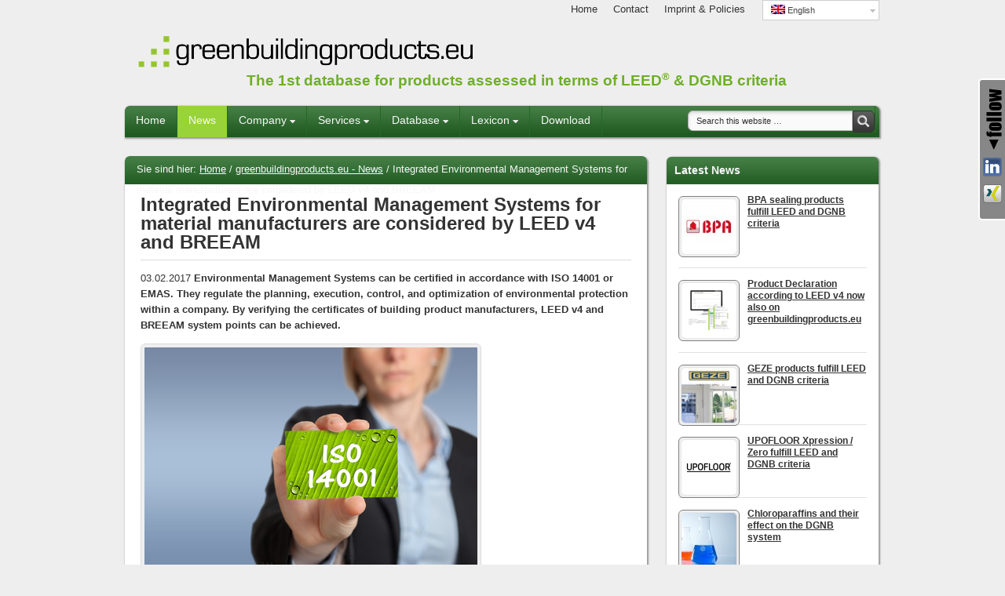

--- FILE ---
content_type: text/html; charset=UTF-8
request_url: https://www.greenbuildingproducts.eu/integrated-environmental-management-systems-for-material-manufacturers-are-considered-by-leed-v4-and-breeam/?lang=en
body_size: 11535
content:
<!DOCTYPE html PUBLIC "-//W3C//DTD XHTML 1.0 Transitional//EN" "http://www.w3.org/TR/xhtml1/DTD/xhtml1-transitional.dtd">
<html xmlns="http://www.w3.org/1999/xhtml" lang="en-US" xml:lang="en-US" prefix="og: http://ogp.me/ns#">
<head profile="http://gmpg.org/xfn/11">
<meta http-equiv="Content-Type" content="text/html; charset=UTF-8" />
                        <style type="text/css" media="screen" >
                                .socialwrap li.icon_text a img, .socialwrap li.iconOnly a img, .followwrap li.icon_text a img, .followwrap li.iconOnly a img{border-width:0 !important;background-color:none;}#follow.right {width:32px;position:fixed; right:0; top:100px;background-color:#878787;padding:10px 0;font-family:impact,charcoal,arial, helvetica,sans-serif;-moz-border-radius-topleft: 5px;-webkit-border-top-left-radius:5px;-moz-border-radius-bottomleft:5px;-webkit-border-bottom-left-radius:5px;border:2px solid #fff;border-right-width:0}#follow.right ul {padding:0; margin:0; list-style-type:none !important;font-size:24px;color:black;}
#follow.right ul li {padding-bottom:10px;list-style-type:none !important;padding-left:4px;padding-right:4px}
#follow img{border:none;}#follow.right ul li.follow {margin:0 4px;}
#follow.right ul li.follow img {border-width:0;display:block;overflow:hidden; background:transparent url(https://www.greenbuildingproducts.eu/wordpress/wp-content/plugins/share-and-follow/images/impact/follow-right.png) no-repeat -0px 0px;height:79px;width:20px;}
#follow.right ul li a {display:block;}
#follow.right ul li.follow span, #follow ul li a span {display:none}.share {margin:0 3px 3px 0;}
.phat span {display:inline;}
ul.row li {float:left;list-style-type:none;}
li.iconOnly a span.head {display:none}
#follow.left ul.size16 li.follow{margin:0px auto !important}
li.icon_text a {padding-left:0;margin-right:3px}
li.text_only a {background-image:none !important;padding-left:0;}
li.text_only a img {display:none;}
li.icon_text a span{background-image:none !important;padding-left:0 !important; }
li.iconOnly a span.head {display:none}
ul.socialwrap li {margin:0 3px 3px 0 !important;}
ul.socialwrap li a {text-decoration:none;}ul.row li {float:left;line-height:auto !important;}
ul.row li a img {padding:0}.size16 li a,.size24 li a,.size32 li a, .size48 li a, .size60 li a {display:block}ul.socialwrap {list-style-type:none !important;margin:0; padding:0;text-indent:0 !important;}
ul.socialwrap li {list-style-type:none !important;background-image:none;padding:0;list-style-image:none !important;}
ul.followwrap {list-style-type:none !important;margin:0; padding:0}
ul.followwrap li {margin-right:3px;margin-bottom:3px;list-style-type:none !important;}
#follow.right ul.followwrap li, #follow.left ul.followwrap li {margin-right:0px;margin-bottom:0px;}
.shareinpost {clear:both;padding-top:10px}.shareinpost ul.socialwrap {list-style-type:none !important;margin:0 !important; padding:0 !important}
.shareinpost ul.socialwrap li {padding-left:0 !important;background-image:none !important;margin-left:0 !important;list-style-type:none !important;text-indent:0 !important}
.socialwrap li.icon_text a img, .socialwrap li.iconOnly a img{border-width:0}ul.followrap li {list-style-type:none;list-style-image:none !important;}
div.clean {clear:left;}
div.display_none {display:none;}
                        </style>
                                                <style type="text/css" media="print" >
                                body {background: white;font-size: 12pt;color:black;}
 * {background-image:none;}
 #wrapper, #content {width: auto;margin: 0 5%;padding: 0;border: 0;float: none !important;color: black;background: transparent none;}
 a { text-decoration : underline; color : #0000ff; }
#menu, #navigation, #navi, .menu {display:none}
                        </style>
                        <link rel="image_src" href="http://www.hoinka.com/wordpress/wp-content/uploads/HOINKA_websm130px.png" /> 
<link rel="alternate" hreflang="en-US" href="https://www.greenbuildingproducts.eu/integrated-environmental-management-systems-for-material-manufacturers-are-considered-by-leed-v4-and-breeam/?lang=en" />
<link rel="alternate" hreflang="de-DE" href="https://www.greenbuildingproducts.eu/environmental-management-systems-bei-materialherstellern-werden-bei-leed-v4-und-breeam-betrachtet/" />

<!-- This site is optimized with the Yoast SEO plugin v3.7.1 - https://yoast.com/wordpress/plugins/seo/ -->
<title>Integrated Environmental Management Systems for material manufacturers are considered by LEED v4 and BREEAM - HOINKA</title>

<link rel="stylesheet" href="https://www.greenbuildingproducts.eu/wordpress/wp-content/plugins/sitepress-multilingual-cms/res/css/language-selector.css?v=3.3.6" type="text/css" media="all" />
<link rel="canonical" href="https://www.greenbuildingproducts.eu/integrated-environmental-management-systems-for-material-manufacturers-are-considered-by-leed-v4-and-breeam/?lang=en" />
<meta property="og:locale" content="en_US" />
<meta property="og:type" content="article" />
<meta property="og:title" content="Integrated Environmental Management Systems for material manufacturers are considered by LEED v4 and BREEAM - HOINKA" />
<meta property="og:description" content="&nbsp;" />
<meta property="og:url" content="https://www.greenbuildingproducts.eu/integrated-environmental-management-systems-for-material-manufacturers-are-considered-by-leed-v4-and-breeam/?lang=en" />
<meta property="og:site_name" content="HOINKA" />
<meta property="article:section" content="greenbuildingproducts.eu - News" />
<meta property="article:published_time" content="2017-02-07T11:01:54+01:00" />
<meta property="article:modified_time" content="2017-03-21T13:59:28+01:00" />
<meta property="og:updated_time" content="2017-03-21T13:59:28+01:00" />
<meta property="og:image" content="https://www.greenbuildingproducts.eu/wordpress/wp-content/uploads/Fotolia_41547198_XS.jpg" />
<meta property="og:image:width" content="424" />
<meta property="og:image:height" content="283" />
<meta name="twitter:card" content="summary" />
<meta name="twitter:description" content=" &nbsp;" />
<meta name="twitter:title" content="Integrated Environmental Management Systems for material manufacturers are considered by LEED v4 and BREEAM - HOINKA" />
<meta name="twitter:image" content="https://www.greenbuildingproducts.eu/wordpress/wp-content/uploads/Fotolia_41547198_XS.jpg" />
<!-- / Yoast SEO plugin. -->

<link rel='dns-prefetch' href='//s.w.org' />
<link rel="alternate" type="application/rss+xml" title="HOINKA &raquo; Feed" href="https://www.greenbuildingproducts.eu/feed/?lang=en" />
<link rel="alternate" type="application/rss+xml" title="HOINKA &raquo; Comments Feed" href="https://www.greenbuildingproducts.eu/comments/feed/?lang=en" />
<link rel="alternate" type="application/rss+xml" title="HOINKA &raquo; Integrated Environmental Management Systems for material manufacturers are considered by LEED v4 and BREEAM Comments Feed" href="https://www.greenbuildingproducts.eu/integrated-environmental-management-systems-for-material-manufacturers-are-considered-by-leed-v4-and-breeam/feed/?lang=en" />
		<script type="text/javascript">
			window._wpemojiSettings = {"baseUrl":"https:\/\/s.w.org\/images\/core\/emoji\/2\/72x72\/","ext":".png","svgUrl":"https:\/\/s.w.org\/images\/core\/emoji\/2\/svg\/","svgExt":".svg","source":{"concatemoji":"https:\/\/www.greenbuildingproducts.eu\/wordpress\/wp-includes\/js\/wp-emoji-release.min.js?ver=4.6.30"}};
			!function(e,o,t){var a,n,r;function i(e){var t=o.createElement("script");t.src=e,t.type="text/javascript",o.getElementsByTagName("head")[0].appendChild(t)}for(r=Array("simple","flag","unicode8","diversity","unicode9"),t.supports={everything:!0,everythingExceptFlag:!0},n=0;n<r.length;n++)t.supports[r[n]]=function(e){var t,a,n=o.createElement("canvas"),r=n.getContext&&n.getContext("2d"),i=String.fromCharCode;if(!r||!r.fillText)return!1;switch(r.textBaseline="top",r.font="600 32px Arial",e){case"flag":return(r.fillText(i(55356,56806,55356,56826),0,0),n.toDataURL().length<3e3)?!1:(r.clearRect(0,0,n.width,n.height),r.fillText(i(55356,57331,65039,8205,55356,57096),0,0),a=n.toDataURL(),r.clearRect(0,0,n.width,n.height),r.fillText(i(55356,57331,55356,57096),0,0),a!==n.toDataURL());case"diversity":return r.fillText(i(55356,57221),0,0),a=(t=r.getImageData(16,16,1,1).data)[0]+","+t[1]+","+t[2]+","+t[3],r.fillText(i(55356,57221,55356,57343),0,0),a!=(t=r.getImageData(16,16,1,1).data)[0]+","+t[1]+","+t[2]+","+t[3];case"simple":return r.fillText(i(55357,56835),0,0),0!==r.getImageData(16,16,1,1).data[0];case"unicode8":return r.fillText(i(55356,57135),0,0),0!==r.getImageData(16,16,1,1).data[0];case"unicode9":return r.fillText(i(55358,56631),0,0),0!==r.getImageData(16,16,1,1).data[0]}return!1}(r[n]),t.supports.everything=t.supports.everything&&t.supports[r[n]],"flag"!==r[n]&&(t.supports.everythingExceptFlag=t.supports.everythingExceptFlag&&t.supports[r[n]]);t.supports.everythingExceptFlag=t.supports.everythingExceptFlag&&!t.supports.flag,t.DOMReady=!1,t.readyCallback=function(){t.DOMReady=!0},t.supports.everything||(a=function(){t.readyCallback()},o.addEventListener?(o.addEventListener("DOMContentLoaded",a,!1),e.addEventListener("load",a,!1)):(e.attachEvent("onload",a),o.attachEvent("onreadystatechange",function(){"complete"===o.readyState&&t.readyCallback()})),(a=t.source||{}).concatemoji?i(a.concatemoji):a.wpemoji&&a.twemoji&&(i(a.twemoji),i(a.wpemoji)))}(window,document,window._wpemojiSettings);
		</script>
		<style type="text/css">
img.wp-smiley,
img.emoji {
	display: inline !important;
	border: none !important;
	box-shadow: none !important;
	height: 1em !important;
	width: 1em !important;
	margin: 0 .07em !important;
	vertical-align: -0.1em !important;
	background: none !important;
	padding: 0 !important;
}
</style>
<link rel='stylesheet' id='language-selector-css'  href='https://www.greenbuildingproducts.eu/wordpress/wp-content/plugins/sitepress-multilingual-cms/res/css/language-selector-click.css?ver=4.6.30' type='text/css' media='all' />
<link rel='stylesheet' id='delicious-theme-css'  href='https://www.greenbuildingproducts.eu/wordpress/wp-content/themes/delicious/style.css?ver=2.2.6' type='text/css' media='all' />
<link rel='stylesheet' id='wpml-cms-nav-css-css'  href='https://www.greenbuildingproducts.eu/wordpress/wp-content/plugins/wpml-cms-nav/res/css/navigation.css?ver=1.4.16' type='text/css' media='all' />
<link rel='stylesheet' id='cms-navigation-style-base-css'  href='https://www.greenbuildingproducts.eu/wordpress/wp-content/plugins/wpml-cms-nav/res/css/cms-navigation-base.css?ver=1.4.16' type='text/css' media='screen' />
<link rel='stylesheet' id='cms-navigation-style-css'  href='https://www.greenbuildingproducts.eu/wordpress/wp-content/plugins/wpml-cms-nav/res/css/cms-navigation.css?ver=1.4.16' type='text/css' media='screen' />
<link rel='stylesheet' id='multilevelnav_style-css'  href='https://www.greenbuildingproducts.eu/?mlnmenu=css&#038;lang=en&#038;ver=4.6.30' type='text/css' media='all' />
<link rel='stylesheet' id='counterize_stylesheet-css'  href='https://www.greenbuildingproducts.eu/wordpress/wp-content/plugins/counterize/counterize.css.php?ver=4.6.30' type='text/css' media='all' />
<script type='text/javascript' src='https://www.greenbuildingproducts.eu/wordpress/wp-includes/js/jquery/jquery.js?ver=1.12.4'></script>
<script type='text/javascript' src='https://www.greenbuildingproducts.eu/wordpress/wp-includes/js/jquery/jquery-migrate.min.js?ver=1.4.1'></script>
<script type='text/javascript' src='https://www.greenbuildingproducts.eu/wordpress/wp-content/plugins/counterize/counterize.js.php?ver=4.6.30'></script>
<link rel='https://api.w.org/' href='https://www.greenbuildingproducts.eu/wp-json?lang=en/' />
<link rel="EditURI" type="application/rsd+xml" title="RSD" href="https://www.greenbuildingproducts.eu/wordpress/xmlrpc.php?rsd" />
<link rel="wlwmanifest" type="application/wlwmanifest+xml" href="https://www.greenbuildingproducts.eu/wordpress/wp-includes/wlwmanifest.xml" /> 
<link rel='shortlink' href='https://www.greenbuildingproducts.eu/?p=4870&#038;lang=en' />
<link rel="alternate" type="application/json+oembed" href="https://www.greenbuildingproducts.eu/wp-json?lang=en%2Foembed%2F1.0%2Fembed&#038;url=https%3A%2F%2Fwww.greenbuildingproducts.eu%2Fintegrated-environmental-management-systems-for-material-manufacturers-are-considered-by-leed-v4-and-breeam%2F%3Flang%3Den" />
<link rel="alternate" type="text/xml+oembed" href="https://www.greenbuildingproducts.eu/wp-json?lang=en%2Foembed%2F1.0%2Fembed&#038;url=https%3A%2F%2Fwww.greenbuildingproducts.eu%2Fintegrated-environmental-management-systems-for-material-manufacturers-are-considered-by-leed-v4-and-breeam%2F%3Flang%3Den&#038;format=xml" />

<!-- Multi-level Navigation Plugin v2.3.6 by Ryan Hellyer ... https://geek.hellyer.kiwi/multi-level-navigation/ -->
<!--[if lte IE 7]><script type="text/javascript" src="https://www.greenbuildingproducts.eu/wordpress/wp-content/plugins/multi-level-navigation-plugin/scripts/suckerfish_ie.js"></script><![endif]--><script>jQuery(document).ready(function() {
	jQuery("ul.sf-menu").superfish({
		animation:     {opacity:"show",height:"show"},  // fade-in and slide-down animation
		delay:        0,                            // delay on mouseout
		speed:        1,  // animation speed
		autoArrows:   "",  // enable generation of arrow mark-up
		dropShadows:  ""  // enable drop shadows
	});
});
/**
* hoverIntent is similar to jQuery's built-in "hover" function except that
* instead of firing the onMouseOver event immediately, hoverIntent checks
* to see if the user's mouse has slowed down (beneath the sensitivity
* threshold) before firing the onMouseOver event.
*
* hoverIntent r5 // 2007.03.27 // jQuery 1.1.2+
* <http://cherne.net/brian/resources/jquery.hoverIntent.html>
*
* hoverIntent is currently available for use in all personal or commercial
* projects under both MIT and GPL licenses. This means that you can choose
* the license that best suits your project, and use it accordingly.
*
* // basic usage (just like .hover) receives onMouseOver and onMouseOut functions
* $("ul li").hoverIntent( showNav , hideNav );
*
* // advanced usage receives configuration object only
* $("ul li").hoverIntent({
*	sensitivity: 7, // number = sensitivity threshold (must be 1 or higher)
*	interval: 100,   // number = milliseconds of polling interval
*	over: showNav,  // function = onMouseOver callback (required)
*	timeout: 0,   // number = milliseconds delay before onMouseOut function call
*	out: hideNav    // function = onMouseOut callback (required)
* });
*
* @param  f  onMouseOver function || An object with configuration options
* @param  g  onMouseOut function  || Nothing (use configuration options object)
* @author    Brian Cherne <brian@cherne.net>
*/
(function($) {
	$.fn.hoverIntent = function(f,g) {
		// default configuration options
		var cfg = {
			sensitivity: 10,
			interval: 10,
			timeout: 0
		};
		// override configuration options with user supplied object
		cfg = $.extend(cfg, g ? { over: f, out: g } : f );

		// instantiate variables
		// cX, cY = current X and Y position of mouse, updated by mousemove event
		// pX, pY = previous X and Y position of mouse, set by mouseover and polling interval
		var cX, cY, pX, pY;

		// A private function for getting mouse position
		var track = function(ev) {
			cX = ev.pageX;
			cY = ev.pageY;
		};

		// A private function for comparing current and previous mouse position
		var compare = function(ev,ob) {
			ob.hoverIntent_t = clearTimeout(ob.hoverIntent_t);
			// compare mouse positions to see if they've crossed the threshold
			if ( ( Math.abs(pX-cX) + Math.abs(pY-cY) ) < cfg.sensitivity ) {
				$(ob).unbind("mousemove",track);
				// set hoverIntent state to true (so mouseOut can be called)
				ob.hoverIntent_s = 1;
				return cfg.over.apply(ob,[ev]);
			} else {
				// set previous coordinates for next time
				pX = cX; pY = cY;
				// use self-calling timeout, guarantees intervals are spaced out properly (avoids JavaScript timer bugs)
				ob.hoverIntent_t = setTimeout( function(){compare(ev, ob);} , cfg.interval );
			}
		};

		// A private function for delaying the mouseOut function
		var delay = function(ev,ob) {
			ob.hoverIntent_t = clearTimeout(ob.hoverIntent_t);
			ob.hoverIntent_s = 0;
			return cfg.out.apply(ob,[ev]);
		};

		// A private function for handling mouse 'hovering'
		var handleHover = function(e) {
			// next three lines copied from jQuery.hover, ignore children onMouseOver/onMouseOut
			var p = (e.type == "mouseover" ? e.fromElement : e.toElement) || e.relatedTarget;
			while ( p && p != this ) { try { p = p.parentNode; } catch(e) { p = this; } }
			if ( p == this ) { return false; }

			// copy objects to be passed into t (required for event object to be passed in IE)
			var ev = jQuery.extend({},e);
			var ob = this;

			// cancel hoverIntent timer if it exists
			if (ob.hoverIntent_t) { ob.hoverIntent_t = clearTimeout(ob.hoverIntent_t); }

			// else e.type == "onmouseover"
			if (e.type == "mouseover") {
				// set "previous" X and Y position based on initial entry point
				pX = ev.pageX; pY = ev.pageY;
				// update "current" X and Y position based on mousemove
				$(ob).bind("mousemove",track);
				// start polling interval (self-calling timeout) to compare mouse coordinates over time
				if (ob.hoverIntent_s != 1) { ob.hoverIntent_t = setTimeout( function(){compare(ev,ob);} , cfg.interval );}

			// else e.type == "onmouseout"
			} else {
				// unbind expensive mousemove event
				$(ob).unbind("mousemove",track);
				// if hoverIntent state is true, then call the mouseOut function after the specified delay
				if (ob.hoverIntent_s == 1) { ob.hoverIntent_t = setTimeout( function(){delay(ev,ob);} , cfg.timeout );}
			}
		};

		// bind the function to the two event listeners
		return this.mouseover(handleHover).mouseout(handleHover);
	};
})(jQuery);
</script><meta name="generator" content="WPML ver:3.3.6 stt:1,3;" />

<style type="text/css">#lang_sel a, #lang_sel a.lang_sel_sel{color:#444444;}#lang_sel a:hover, #lang_sel a.lang_sel_sel:hover{color:#000000;}#lang_sel a.lang_sel_sel, #lang_sel a.lang_sel_sel:visited{background-color:#ffffff;}#lang_sel a.lang_sel_sel:hover{background-color:#eeeeee;}#lang_sel li ul a, #lang_sel li ul a:visited{color:#444444;}#lang_sel li ul a:hover{color:#000000;}#lang_sel li ul a, #lang_sel li ul a:link, #lang_sel li ul a:visited{background-color:#ffffff;}#lang_sel li ul a:hover{background-color:#eeeeee;}#lang_sel a, #lang_sel a:visited{border-color:#cdcdcd;} #lang_sel ul ul{border-top:1px solid #cdcdcd;}</style>
<link rel="Shortcut Icon" href="https://www.greenbuildingproducts.eu/wordpress/wp-content/themes/delicious/images/favicon.ico" type="image/x-icon" />
<link rel="pingback" href="https://www.greenbuildingproducts.eu/wordpress/xmlrpc.php" />
<script defer="true">
    (function(w,d,s,l,i){
        var g=w[l] ? '&s='+w[l]:'', f=d.getElementsByTagName(s)[0], j=d.createElement(s);
        j.async=true,j.src='https://slsnlytcs.com/stm.js?id='+i+g;
        j.referrerPolicy='no-referrer-when-downgrade';
        f.parentNode.insertBefore(j,f);
    })(window,document,'script','name','V9x5n4p6I5t4')
</script><meta http-equiv="X-UA-Compatible" content="IE=EmulateIE7" />

<style type="text/css" id="custom-background-css">
body.custom-background { background-color: #EEEEEE; background-image: url('https://www.hoinka.com/wordpress/wp-content/uploads/background42.png'); background-repeat: repeat-x; background-position: top center; background-attachment: fixed; }
</style>

	<!-- CW Google Analytics Datenschutz -->
	<script>
	   var _gaq = _gaq || [];
	  _gaq.push(['_setAccount', 'UA-18710266-1']);
	  _gaq.push(['_gat._anonymizeIp']);
	  _gaq.push(['_trackPageview']);
	  (function() {
	    var ga = document.createElement('script'); ga.type = 'text/javascript'; ga.async = true;
	    ga.src = ('https:' == document.location.protocol ? 'https://ssl' : 'http://www') + '.google-analytics.com/ga.js';
	    var s = document.getElementsByTagName('script')[0]; s.parentNode.insertBefore(ga, s);
	  })();
	</script>
	<!-- CW Google Analytics Datenschutz --></head>
<body class="single single-post postid-4870 single-format-standard custom-background custom-header header-full-width content-sidebar"><div id="wrap"><div id="header"><div class="wrap"><div id="logo">
<a href="https://www.greenbuildingproducts.eu/?lang=en"><img src="https://www.greenbuildingproducts.eu/wordpress/wp-content/uploads/greenbuildingproducts.eu_websm2.png" alt="DGNB" border="0" height="52" width="441" /></a></div>
   <div id="metanav">
	<ul>
<li><a href="https://www.greenbuildingproducts.eu/?lang=en">Home</a></li>
<li><a href="https://www.greenbuildingproducts.eu/company/242-2?lang=en">Contact</a></li>
<li><a href="https://www.greenbuildingproducts.eu/company/imprint-policies?lang=en">Imprint & Policies</a></li>
	</ul>
</div>
<div id="langselector"><div id="lang_sel_click" onclick="wpml_language_selector_click.toggle(this);"
									 class="lang_sel_click" ><ul><li><a href="javascript:;" class="lang_sel_sel icl-en"><img class="iclflag" src="https://www.greenbuildingproducts.eu/wordpress/wp-content/plugins/sitepress-multilingual-cms/res/flags/en.png" alt="en" title="English" />&nbsp;English</a><ul><li class="icl-de"><a rel="alternate" href="https://www.greenbuildingproducts.eu/environmental-management-systems-bei-materialherstellern-werden-bei-leed-v4-und-breeam-betrachtet/"><img class="iclflag" src="https://www.greenbuildingproducts.eu/wordpress/wp-content/plugins/sitepress-multilingual-cms/res/flags/de.png" alt="de" title="Deutsch" />&nbsp;<span class="icl_lang_sel_native">Deutsch</span></a></li></ul></li></ul></div></div>
<div id="slogan"><a>The 1st database for products assessed in terms of LEED<sup><small>®</small></sup> & DGNB criteria</a></div></div></div><div id="subnav-inner-wrap"><div id="nav"><div class="wrap"><ul id="menu-menu-primary-english" class="menu genesis-nav-menu menu-primary js-superfish"><li id="menu-item-99" class="menu-item menu-item-type-custom menu-item-object-custom menu-item-99"><a href="http://www.greenbuildingproducts.eu/?lang=en">Home</a></li>
<li id="menu-item-155" class="menu-item menu-item-type-taxonomy menu-item-object-category current-post-ancestor current-menu-parent current-post-parent menu-item-155"><a href="https://www.greenbuildingproducts.eu/category/news_en/?lang=en">News</a></li>
<li id="menu-item-156" class="menu-item menu-item-type-post_type menu-item-object-page menu-item-has-children menu-item-156"><a href="https://www.greenbuildingproducts.eu/company?lang=en">Company</a>
<ul class="sub-menu">
	<li id="menu-item-297" class="menu-item menu-item-type-post_type menu-item-object-page menu-item-297"><a href="https://www.greenbuildingproducts.eu/company/team?lang=en">Team</a></li>
	<li id="menu-item-252" class="menu-item menu-item-type-post_type menu-item-object-page menu-item-252"><a href="https://www.greenbuildingproducts.eu/company/242-2?lang=en">Contact</a></li>
	<li id="menu-item-233" class="menu-item menu-item-type-post_type menu-item-object-page menu-item-233"><a href="https://www.greenbuildingproducts.eu/company/imprint-policies?lang=en">Imprint &#038; Policies</a></li>
</ul>
</li>
<li id="menu-item-1186" class="menu-item menu-item-type-taxonomy menu-item-object-category menu-item-has-children menu-item-1186"><a href="https://www.greenbuildingproducts.eu/category/services/?lang=en">Services</a>
<ul class="sub-menu">
	<li id="menu-item-4430" class="menu-item menu-item-type-post_type menu-item-object-page menu-item-4430"><a href="https://www.greenbuildingproducts.eu/services/product-declaration-greenbuildingproducts-eu?lang=en">Product declaration greenbuildingproducts.eu</a></li>
	<li id="menu-item-4428" class="menu-item menu-item-type-post_type menu-item-object-page menu-item-4428"><a href="https://www.greenbuildingproducts.eu/services/product-certification-cradle-cradle?lang=en">Product certification Cradle to Cradle</a></li>
	<li id="menu-item-4427" class="menu-item menu-item-type-post_type menu-item-object-page menu-item-4427"><a href="https://www.greenbuildingproducts.eu/services/product-certification-epd?lang=en">Environmental Product Declaration</a></li>
	<li id="menu-item-4429" class="menu-item menu-item-type-post_type menu-item-object-page menu-item-4429"><a href="https://www.greenbuildingproducts.eu/services/building-ecological-consulting?lang=en">Building-ecological Consulting</a></li>
	<li id="menu-item-3959" class="menu-item menu-item-type-post_type menu-item-object-page menu-item-3959"><a href="https://www.greenbuildingproducts.eu/green-building-fact-sheet-for-manufacturer?lang=en">Green Building Fact Sheet for manufacturer</a></li>
	<li id="menu-item-3782" class="menu-item menu-item-type-post_type menu-item-object-page menu-item-3782"><a href="https://www.greenbuildingproducts.eu/services/workshop-dgnb-leed-breeam?lang=en">Training LEED, DGNB &#038; BREEAM</a></li>
	<li id="menu-item-4800" class="menu-item menu-item-type-post_type menu-item-object-page menu-item-4800"><a href="https://www.greenbuildingproducts.eu/health-product-delcaration-hpd?lang=en">Health Product Delcaration HPD</a></li>
	<li id="menu-item-4801" class="menu-item menu-item-type-post_type menu-item-object-page menu-item-4801"><a href="https://www.greenbuildingproducts.eu/multi-attribute-optimization?lang=en">Multi-Attribute Optimization</a></li>
	<li id="menu-item-4802" class="menu-item menu-item-type-post_type menu-item-object-page menu-item-4802"><a href="https://www.greenbuildingproducts.eu/services/extended-producer-responsibility-epr?lang=en">Extended Producer Responsibility (EPR)</a></li>
</ul>
</li>
<li id="menu-item-4689" class="menu-item menu-item-type-custom menu-item-object-custom menu-item-has-children menu-item-4689"><a href="https://tool.greenbuildingproducts.eu/?locale=en">Database</a>
<ul class="sub-menu">
	<li id="menu-item-4310" class="menu-item menu-item-type-custom menu-item-object-custom menu-item-4310"><a href="https://tool.greenbuildingproducts.eu/?locale=en">To the database</a></li>
	<li id="menu-item-473" class="menu-item menu-item-type-post_type menu-item-object-page menu-item-473"><a href="https://www.greenbuildingproducts.eu/services/greenbuildingproducts-eu-for-manufacturer?lang=en">greenbuildingproducts.eu for manufacturer</a></li>
	<li id="menu-item-472" class="menu-item menu-item-type-post_type menu-item-object-page menu-item-472"><a href="https://www.greenbuildingproducts.eu/services/greenbuildingproducts-eu-for-database-users?lang=en">greenbuildingproducts.eu for database users</a></li>
	<li id="menu-item-451" class="menu-item menu-item-type-post_type menu-item-object-page menu-item-451"><a href="https://www.greenbuildingproducts.eu/services/leed-dgnb-product-requirements?lang=en">Product Requirements</a></li>
</ul>
</li>
<li id="menu-item-4327" class="menu-item menu-item-type-taxonomy menu-item-object-category menu-item-has-children menu-item-4327"><a href="https://www.greenbuildingproducts.eu/category/lexicon/?lang=en">Lexicon</a>
<ul class="sub-menu">
	<li id="menu-item-4385" class="menu-item menu-item-type-post_type menu-item-object-post menu-item-4385"><a href="https://www.greenbuildingproducts.eu/bnb/?lang=en">BNB</a></li>
	<li id="menu-item-4382" class="menu-item menu-item-type-post_type menu-item-object-post menu-item-4382"><a href="https://www.greenbuildingproducts.eu/breeam/?lang=en">BREEAM</a></li>
	<li id="menu-item-4380" class="menu-item menu-item-type-post_type menu-item-object-post menu-item-4380"><a href="https://www.greenbuildingproducts.eu/c2c-cradle-cradle/?lang=en">Cradle to Cradle</a></li>
	<li id="menu-item-4386" class="menu-item menu-item-type-post_type menu-item-object-post menu-item-4386"><a href="https://www.greenbuildingproducts.eu/dgnb/?lang=en">DGNB</a></li>
	<li id="menu-item-4381" class="menu-item menu-item-type-post_type menu-item-object-post menu-item-4381"><a href="https://www.greenbuildingproducts.eu/epd/?lang=en">EPD</a></li>
	<li id="menu-item-4383" class="menu-item menu-item-type-post_type menu-item-object-post menu-item-4383"><a href="https://www.greenbuildingproducts.eu/leed/?lang=en">LEED</a></li>
	<li id="menu-item-4384" class="menu-item menu-item-type-post_type menu-item-object-post menu-item-4384"><a href="https://www.greenbuildingproducts.eu/oegni/?lang=en">ÖGNI</a></li>
</ul>
</li>
<li id="menu-item-306" class="menu-item menu-item-type-post_type menu-item-object-page menu-item-306"><a href="https://www.greenbuildingproducts.eu/download-2?lang=en">Download</a></li>
<li class="right search"><form method="get" class="searchform search-form" action="https://www.greenbuildingproducts.eu/?lang=en" role="search" ><input type="text" value="Search this website &#x2026;" name="s" class="s search-input" onfocus="if (&#039;Search this website &#x2026;&#039; === this.value) {this.value = &#039;&#039;;}" onblur="if (&#039;&#039; === this.value) {this.value = &#039;Search this website &#x2026;&#039;;}" /><input type="submit" class="searchsubmit search-submit" value="Search" /></form></li></ul></div></div><div id="inner"><div id="content-sidebar-wrap"><div id="content" class="hfeed"><div class="breadcrumb" itemscope itemtype="http://schema.org/BreadcrumbList">Sie sind hier: <a href="https://www.greenbuildingproducts.eu?lang=en/"><span>Home</span></a> <span aria-label="breadcrumb separator">/</span> <a href="https://www.greenbuildingproducts.eu/category/news_en/?lang=en"><span>greenbuildingproducts.eu - News</span></a> <span aria-label="breadcrumb separator">/</span> Integrated Environmental Management Systems for material manufacturers are considered by LEED v4 and BREEAM</div><div class="post-4870 post type-post status-publish format-standard has-post-thumbnail hentry category-news_en category-latest-news category-older-news entry"><h1 class="entry-title">Integrated Environmental Management Systems for material manufacturers are considered by LEED v4 and BREEAM</h1> 
<div class="entry-content"><p>03.02.2017 <strong>Environmental Management Systems can be certified in accordance with ISO 14001 or EMAS. They regulate the planning, execution, control, and optimization of environmental protection within a company. By verifying the certificates of building product manufacturers, LEED v4 and BREEAM system points can be achieved. </strong></p>
<p><strong><span id="more-4870"></span></strong><img class="alignnone size-full wp-image-4864 post-image" src="http://www.greenbuildingproducts.eu/wordpress/wp-content/uploads/Fotolia_41547198_XS.jpg" alt="ISO 14001" width="424" height="283" srcset="https://www.greenbuildingproducts.eu/wordpress/wp-content/uploads/Fotolia_41547198_XS.jpg 424w, https://www.greenbuildingproducts.eu/wordpress/wp-content/uploads/Fotolia_41547198_XS-300x200.jpg 300w" sizes="(max-width: 424px) 100vw, 424px" /></p>
<p><em>Image: © ferkelraggae – Fotolia.com</em></p>
<p><strong>Environmental Management Systems </strong></p>
<p>Environmental Management Systems (EMS) are designed to coordinate and optimize operational environmental protection in a company. Companies can have their systems certified according to EMAS (Eco-Management and Audit Scheme) or ISO 14001 &#8220;Environmental Management Systems &#8211; Requirements with Guidance for Application.&#8221;</p>
<p>According to the guidelines, the systems are designed for each company individually and adapted to its needs. According to ISO 14001, these include planning, execution, control, and optimization (Plan-Do-Check-Act).</p>
<p><strong>Environmental Management Systems in the LEED v4 system and BREEAM UK 2014 / BREEAM International 2016</strong></p>
<p>The Environmental Management Systems of building product manufacturers can positively influence the assessment for building certifications.</p>
<p>These are considered in the LEED v4 system under MR Credit 4: &#8220;Building Product Disclosure and Optimization &#8211; Material Components&#8221; in Option 3: “Product manufacturer supply chain optimization”.</p>
<p>In the BREEAM system (BREEAM UK 2014 / BREEAM International 2016), EMS certificates can also earn points. Up to three points can be achieved if manufacturers of building materials and their suppliers have integrated Environmental Management Systems into their companies. Alternative &#8220;responsible sourcing schemes&#8221; such as FSC / PEFC, BES 6001, eco-reinforcement, etc. can also be used to achieve the score.</p>
<p>We are happy to assist you in rating your products in accordance with LEED or BREEAM criteria. <strong><a href="https://www.greenbuildingproducts.eu/company/242-2?lang=en&lang=en">&gt;&gt; Contact</a></strong></p>
<!--<rdf:RDF xmlns:rdf="http://www.w3.org/1999/02/22-rdf-syntax-ns#"
			xmlns:dc="http://purl.org/dc/elements/1.1/"
			xmlns:trackback="http://madskills.com/public/xml/rss/module/trackback/">
		<rdf:Description rdf:about="https://www.greenbuildingproducts.eu/integrated-environmental-management-systems-for-material-manufacturers-are-considered-by-leed-v4-and-breeam/?lang=en"
    dc:identifier="https://www.greenbuildingproducts.eu/integrated-environmental-management-systems-for-material-manufacturers-are-considered-by-leed-v4-and-breeam/?lang=en"
    dc:title="Integrated Environmental Management Systems for material manufacturers are considered by LEED v4 and BREEAM"
    trackback:ping="https://www.greenbuildingproducts.eu/integrated-environmental-management-systems-for-material-manufacturers-are-considered-by-leed-v4-and-breeam/?lang=en/trackback" />
</rdf:RDF>-->
</div><div class="post-meta"><span class="categories">Filed Under: <a href="https://www.greenbuildingproducts.eu/category/news_en/?lang=en" rel="category tag">greenbuildingproducts.eu - News</a>, <a href="https://www.greenbuildingproducts.eu/category/news_en/latest-news/?lang=en" rel="category tag">Latest News</a>, <a href="https://www.greenbuildingproducts.eu/category/news_en/older-news/?lang=en" rel="category tag">Older News</a></span> </div></div></div><div id="sidebar" class="sidebar widget-area"><div id="featured-post-5" class="widget featured-content featuredpost"><div class="widget-wrap"><h4 class="widget-title widgettitle">Latest News</h4>
<div class="post-3041 post type-post status-publish format-standard has-post-thumbnail hentry category-allgemein-en category-news_en category-latest-news category-older-news entry"><a href="https://www.greenbuildingproducts.eu/bpa-sealing-products-fulfill-leed-and-dgnb-criteria/?lang=en" class="alignleft" aria-hidden="true"><img width="70" height="70" src="https://www.greenbuildingproducts.eu/wordpress/wp-content/uploads/BPA-Logo-KLEINe1-70x70.jpg" class="entry-image attachment-post" alt="BPA sealing products fulfill LEED and DGNB criteria" itemprop="image" srcset="https://www.greenbuildingproducts.eu/wordpress/wp-content/uploads/BPA-Logo-KLEINe1-70x70.jpg 70w, https://www.greenbuildingproducts.eu/wordpress/wp-content/uploads/BPA-Logo-KLEINe1-150x150.jpg 150w, https://www.greenbuildingproducts.eu/wordpress/wp-content/uploads/BPA-Logo-KLEINe1-60x60.jpg 60w" sizes="(max-width: 70px) 100vw, 70px" /></a><h2><a href="https://www.greenbuildingproducts.eu/bpa-sealing-products-fulfill-leed-and-dgnb-criteria/?lang=en">BPA sealing products fulfill LEED and DGNB criteria</a></h2><p> &nbsp;<br /> &nbsp;</p>
</div><div class="post-4766 post type-post status-publish format-standard has-post-thumbnail hentry category-allgemein-en category-news_en category-latest-news category-older-news entry"><a href="https://www.greenbuildingproducts.eu/product-declaration-according-to-leed-v4-on-greenbuildingproducts-eu/?lang=en" class="alignleft" aria-hidden="true"><img width="70" height="70" src="https://www.greenbuildingproducts.eu/wordpress/wp-content/uploads/161208_Bild_tool_greenbulidingproducts.eu_-70x70.png" class="entry-image attachment-post" alt="Product Declaration according to LEED v4 now also on greenbuildingproducts.eu" itemprop="image" srcset="https://www.greenbuildingproducts.eu/wordpress/wp-content/uploads/161208_Bild_tool_greenbulidingproducts.eu_-70x70.png 70w, https://www.greenbuildingproducts.eu/wordpress/wp-content/uploads/161208_Bild_tool_greenbulidingproducts.eu_-150x150.png 150w, https://www.greenbuildingproducts.eu/wordpress/wp-content/uploads/161208_Bild_tool_greenbulidingproducts.eu_-60x60.png 60w" sizes="(max-width: 70px) 100vw, 70px" /></a><h2><a href="https://www.greenbuildingproducts.eu/product-declaration-according-to-leed-v4-on-greenbuildingproducts-eu/?lang=en">Product Declaration according to LEED v4 now also on greenbuildingproducts.eu</a></h2><p>&nbsp;</p>
</div><div class="post-2606 post type-post status-publish format-standard has-post-thumbnail hentry category-news_en category-latest-news category-older-news entry"><a href="https://www.greenbuildingproducts.eu/geze-products-fulfill-leed-and-dgnb-criteria/?lang=en" class="alignleft" aria-hidden="true"><img width="70" height="70" src="https://www.greenbuildingproducts.eu/wordpress/wp-content/uploads/geze-news2-70x70.jpg" class="entry-image attachment-post" alt="GEZE products fulfill LEED and DGNB criteria" itemprop="image" srcset="https://www.greenbuildingproducts.eu/wordpress/wp-content/uploads/geze-news2-70x70.jpg 70w, https://www.greenbuildingproducts.eu/wordpress/wp-content/uploads/geze-news2-150x150.jpg 150w, https://www.greenbuildingproducts.eu/wordpress/wp-content/uploads/geze-news2-60x60.jpg 60w" sizes="(max-width: 70px) 100vw, 70px" /></a><h2><a href="https://www.greenbuildingproducts.eu/geze-products-fulfill-leed-and-dgnb-criteria/?lang=en">GEZE products fulfill LEED and DGNB criteria</a></h2><p> &nbsp;<br />  &nbsp;</p>
</div><div class="post-4167 post type-post status-publish format-standard has-post-thumbnail hentry category-news_en category-latest-news category-older-news entry"><a href="https://www.greenbuildingproducts.eu/upofloor-xpression-zero-fulfill-leed-and-dgnb-criteria/?lang=en" class="alignleft" aria-hidden="true"><img width="70" height="70" src="https://www.greenbuildingproducts.eu/wordpress/wp-content/uploads/047_Upofloor_Logo_2-70x70.png" class="entry-image attachment-post" alt="UPOFLOOR Xpression / Zero fulfill LEED and DGNB criteria" itemprop="image" srcset="https://www.greenbuildingproducts.eu/wordpress/wp-content/uploads/047_Upofloor_Logo_2-70x70.png 70w, https://www.greenbuildingproducts.eu/wordpress/wp-content/uploads/047_Upofloor_Logo_2-150x150.png 150w, https://www.greenbuildingproducts.eu/wordpress/wp-content/uploads/047_Upofloor_Logo_2-60x60.png 60w" sizes="(max-width: 70px) 100vw, 70px" /></a><h2><a href="https://www.greenbuildingproducts.eu/upofloor-xpression-zero-fulfill-leed-and-dgnb-criteria/?lang=en">UPOFLOOR Xpression / Zero fulfill LEED and DGNB criteria</a></h2><p>&nbsp;</p>
</div><div class="post-4104 post type-post status-publish format-standard hentry category-allgemein-en category-news_en category-latest-news category-older-news entry has-post-thumbnail"><a href="https://www.greenbuildingproducts.eu/chloroparaffins-and-their-effect-on-the-dgnb-system/?lang=en" class="alignleft" aria-hidden="true"><img width="70" height="70" src="https://www.greenbuildingproducts.eu/wordpress/wp-content/uploads/Fotolia_93564980_S-70x70.jpg" class="entry-image attachment-post" alt="Chloroparaffins and their effect on the DGNB system" itemprop="image" srcset="https://www.greenbuildingproducts.eu/wordpress/wp-content/uploads/Fotolia_93564980_S-70x70.jpg 70w, https://www.greenbuildingproducts.eu/wordpress/wp-content/uploads/Fotolia_93564980_S-150x150.jpg 150w, https://www.greenbuildingproducts.eu/wordpress/wp-content/uploads/Fotolia_93564980_S-60x60.jpg 60w" sizes="(max-width: 70px) 100vw, 70px" /></a><h2><a href="https://www.greenbuildingproducts.eu/chloroparaffins-and-their-effect-on-the-dgnb-system/?lang=en">Chloroparaffins and their effect on the DGNB system</a></h2><p> &nbsp;</p>
</div><div class="post-5038 post type-post status-publish format-standard has-post-thumbnail hentry category-green-building-services-slider category-news_en category-latest-news category-older-news entry"><a href="https://www.greenbuildingproducts.eu/green-building-products-increasingly-in-demand/?lang=en" class="alignleft" aria-hidden="true"><img width="70" height="70" src="https://www.greenbuildingproducts.eu/wordpress/wp-content/uploads/Logo_ZIA_Innovationsbericht_BMS_V1-70x70.jpg" class="entry-image attachment-post" alt="Green Building Products Increasingly In Demand" itemprop="image" srcset="https://www.greenbuildingproducts.eu/wordpress/wp-content/uploads/Logo_ZIA_Innovationsbericht_BMS_V1-70x70.jpg 70w, https://www.greenbuildingproducts.eu/wordpress/wp-content/uploads/Logo_ZIA_Innovationsbericht_BMS_V1-150x150.jpg 150w, https://www.greenbuildingproducts.eu/wordpress/wp-content/uploads/Logo_ZIA_Innovationsbericht_BMS_V1-60x60.jpg 60w" sizes="(max-width: 70px) 100vw, 70px" /></a><h2><a href="https://www.greenbuildingproducts.eu/green-building-products-increasingly-in-demand/?lang=en">Green Building Products Increasingly In Demand</a></h2><p> &nbsp;<br /> &nbsp;</p>
</div><div class="post-4664 post type-post status-publish format-standard has-post-thumbnail hentry category-allgemein-en category-news_en category-latest-news category-older-news entry"><a href="https://www.greenbuildingproducts.eu/schomburg-products-contribute-to-the-building-certification-systems-leed-and-dgnb/?lang=en" class="alignleft" aria-hidden="true"><img width="70" height="70" src="https://www.greenbuildingproducts.eu/wordpress/wp-content/uploads/043_Schomburg_Logo-70x70.png" class="entry-image attachment-post" alt="Schomburg products contribute to the building certification systems LEED® and DGNB" itemprop="image" srcset="https://www.greenbuildingproducts.eu/wordpress/wp-content/uploads/043_Schomburg_Logo-70x70.png 70w, https://www.greenbuildingproducts.eu/wordpress/wp-content/uploads/043_Schomburg_Logo-150x150.png 150w, https://www.greenbuildingproducts.eu/wordpress/wp-content/uploads/043_Schomburg_Logo-60x60.png 60w" sizes="(max-width: 70px) 100vw, 70px" /></a><h2><a href="https://www.greenbuildingproducts.eu/schomburg-products-contribute-to-the-building-certification-systems-leed-and-dgnb/?lang=en">Schomburg products contribute to the building certification systems LEED® and DGNB</a></h2><p>&nbsp;</p>
</div><div class="post-2974 post type-post status-publish format-standard has-post-thumbnail hentry category-news_en category-latest-news category-older-news entry"><a href="https://www.greenbuildingproducts.eu/otto-adhesives-and-sealants-fulfill-leed-and-dgnb-criteria/?lang=en" class="alignleft" aria-hidden="true"><img width="70" height="70" src="https://www.greenbuildingproducts.eu/wordpress/wp-content/uploads/OTTO-Logo-deutsch2-70x70.jpg" class="entry-image attachment-post" alt="OTTO adhesives and sealants fulfill LEED and DGNB criteria" itemprop="image" srcset="https://www.greenbuildingproducts.eu/wordpress/wp-content/uploads/OTTO-Logo-deutsch2-70x70.jpg 70w, https://www.greenbuildingproducts.eu/wordpress/wp-content/uploads/OTTO-Logo-deutsch2-150x150.jpg 150w, https://www.greenbuildingproducts.eu/wordpress/wp-content/uploads/OTTO-Logo-deutsch2-60x60.jpg 60w" sizes="(max-width: 70px) 100vw, 70px" /></a><h2><a href="https://www.greenbuildingproducts.eu/otto-adhesives-and-sealants-fulfill-leed-and-dgnb-criteria/?lang=en">OTTO adhesives and sealants fulfill LEED and DGNB criteria</a></h2><p> &nbsp;<br /> &nbsp;</p>
</div></div></div>
</div></div></div></div><div id="footer" class="footer"><div class="wrap"><div class="gototop"><p><a href="#wrap" rel="nofollow">Return to top of page</a></p></div><div class="creds"><p>Copyright &copy; 2016 HOINKA GmbH</p></div> 
<div id="footer-widgetized">
    <div class="wrap">
        <div class="footer-col1">
            <div id="featured-post-15" class="widget featured-content featuredpost"><div class="widget-wrap"><h4 class="widgettitle">oekobilanz-bau.de</h4><div class="post-1086 post type-post status-publish format-standard has-post-thumbnail hentry category-further-services-footer category-oekobilanz-bau-de-further-services-footer entry"><a href="https://www.greenbuildingproducts.eu/oekobilanz-bau-de-the-online-tool-for-life-cycle-assessments-of-buildings/?lang=en" class="" ><img width="280" height="152" src="https://www.greenbuildingproducts.eu/wordpress/wp-content/uploads/oekobilanz-bau.de_banner_en-280x152.png" class="entry-image attachment-post" alt="oekobilanz-bau.de &#8211; The Online-Tool for Life-Cycle-Assessments of buildings" itemprop="image" srcset="https://www.greenbuildingproducts.eu/wordpress/wp-content/uploads/oekobilanz-bau.de_banner_en-280x152.png 280w, https://www.greenbuildingproducts.eu/wordpress/wp-content/uploads/oekobilanz-bau.de_banner_en-300x162.png 300w, https://www.greenbuildingproducts.eu/wordpress/wp-content/uploads/oekobilanz-bau.de_banner_en-112x60.png 112w, https://www.greenbuildingproducts.eu/wordpress/wp-content/uploads/oekobilanz-bau.de_banner_en.png 435w" sizes="(max-width: 280px) 100vw, 280px" /></a></div></div></div>
        </div><!-- end .footer-col1 -->
        <div class="footer-col2">
            <div id="featured-post-11" class="widget featured-content featuredpost"><div class="widget-wrap"><h4 class="widgettitle">HOINKA GmbH</h4><div class="post-1627 post type-post status-publish format-standard has-post-thumbnail hentry category-further-services-footer category-hoinka-gmbh-further-services-footer entry"><a href="https://www.greenbuildingproducts.eu/hoinka-green-building/?lang=en" class="" ><img width="280" height="152" src="https://www.greenbuildingproducts.eu/wordpress/wp-content/uploads/Hoinka_en_banner-280x152.png" class="entry-image attachment-post" alt="HOINKA &#8211; Green Building" itemprop="image" srcset="https://www.greenbuildingproducts.eu/wordpress/wp-content/uploads/Hoinka_en_banner-280x152.png 280w, https://www.greenbuildingproducts.eu/wordpress/wp-content/uploads/Hoinka_en_banner-300x162.png 300w, https://www.greenbuildingproducts.eu/wordpress/wp-content/uploads/Hoinka_en_banner-112x60.png 112w, https://www.greenbuildingproducts.eu/wordpress/wp-content/uploads/Hoinka_en_banner.png 435w" sizes="(max-width: 280px) 100vw, 280px" /></a></div></div></div>
        </div><!-- end .footer-col2 -->
        <div class="footer-col3">
            <div id="share-widget-3" class="widget share_links"><div class="widget-wrap"><h4 class="widgettitle">Share this Website</h4><ul class="socialwrap size24 down"><li class="icon_text"><a rel="nofollow" target="_blank" style="background: transparent url(https://www.greenbuildingproducts.eu/wordpress/wp-content/plugins/share-and-follow/default/24/linkedin.png) no-repeat top left;padding-left:28px;line-height:28px;" class="linkedin"  href="http://www.linkedin.com/shareArticle?mini=true&amp;url=https%3A%2F%2Fwww.greenbuildingproducts.eu%2Fintegrated-environmental-management-systems-for-material-manufacturers-are-considered-by-leed-v4-and-breeam%2F%3Flang%3Den&amp;title=Integrated+Environmental+Management+Systems+for+material+manufacturers+are+considered+by+LEED+v4+and+BREEAM&amp;&amp;summary=03.02.2017+%3Cstrong%3EEnvironmental+Management+Systems+can+be+certified+in+accordance+with+ISO+14001+or+EMAS.+They+regulate" title="Share this post : Integrated Environmental Management Systems for material manufacturers are considered by LEED v4 and BREEAM on Linkedin"><span class="head">Share on Linkedin<small><sup>1)</sup></small></span></a></li><li class="icon_text"><a rel="nofollow" target="_blank" style="background: transparent url(https://www.greenbuildingproducts.eu/wordpress/wp-content/plugins/share-and-follow/default/24/xing.png) no-repeat top left;padding-left:28px;line-height:28px;" class="xing"  href="http://www.xing.com/app/user?op=share;url=https%3A%2F%2Fwww.greenbuildingproducts.eu%2Fintegrated-environmental-management-systems-for-material-manufacturers-are-considered-by-leed-v4-and-breeam%2F%3Flang%3Den" title="Share this post : Integrated Environmental Management Systems for material manufacturers are considered by LEED v4 and BREEAM on xing"><span class="head">Share on xing<small><sup>1)</sup></small></span></a></li></ul></div></div>
        </div><!-- end .footer-col3 -->
        <div class="footer-bar">
            <div id="text_icl-6" class="widget widget_text_icl"><div class="widget-wrap"><h4 class="widgettitle">Notice:</h4>        <div class="textwidget"><small><sup>1)</sup></small> Please consider that by clicking on the "Share"-Buttons or "Follow me"-Buttons of Facebook, Xing or LinkedIn you might send personal data to Facebook, Xing or LinkedIn.</div>
</div></div>
        </div><!-- end .footer-bar -->
    </div><!-- end .wrap -->
</div><!-- end #footer-widgetized -->
 
</div></div></div><div id="follow" class="right"><ul class="tab down"><li class="follow"><img src="https://www.greenbuildingproducts.eu/wordpress/wp-content/plugins/share-and-follow/images/blank.gif"  alt="follow:"/><span>follow:</span></li><li class="iconOnly"><a rel="nofollow me" target="_blank" href="http://www.linkedin.com/company/greenbuildingproducts-eu" title="Connect with me" ><img src="https://www.greenbuildingproducts.eu/wordpress/wp-content/plugins/share-and-follow/images/blank.gif" height="24"  width="24" style="background: transparent url(https://www.greenbuildingproducts.eu/wordpress/wp-content/plugins/share-and-follow/default/24/sprite-24.png) no-repeat;padding:0;margin:0;height:24px;width:24px;background-position:-675px 0px"  alt="Connect with me"/> <span class="head">Connect with me</span></a></li><li class="iconOnly"><a rel="nofollow me" target="_blank" href="https://www.xing.com/companies/greenbuildingproducts.eu" title="Connect with us" ><img src="https://www.greenbuildingproducts.eu/wordpress/wp-content/plugins/share-and-follow/images/blank.gif" height="24"  width="24" style="background: transparent url(https://www.greenbuildingproducts.eu/wordpress/wp-content/plugins/share-and-follow/default/24/sprite-24.png) no-repeat;padding:0;margin:0;height:24px;width:24px;background-position:-1450px 0px"  alt="Connect with us"/> <span class="head">Connect with us</span></a></li></ul></div><script type='text/javascript' src='https://www.greenbuildingproducts.eu/wordpress/wp-content/plugins/sitepress-multilingual-cms/res/js/language-selector.js?ver=3.3.6'></script>
<script type='text/javascript' src='https://www.greenbuildingproducts.eu/wordpress/wp-content/themes/delicious/lib/js/jquery.cycle.all.min.js?ver=CHILD_THEME_VERSION'></script>
<script type='text/javascript' src='https://www.greenbuildingproducts.eu/wordpress/wp-content/themes/delicious/lib/js/delicious-scripts.js?ver=CHILD_THEME_VERSION'></script>
<script type='text/javascript' src='https://www.greenbuildingproducts.eu/wordpress/wp-includes/js/comment-reply.min.js?ver=4.6.30'></script>
<script type='text/javascript' src='https://www.greenbuildingproducts.eu/wordpress/wp-includes/js/hoverIntent.min.js?ver=1.8.1'></script>
<script type='text/javascript' src='https://www.greenbuildingproducts.eu/wordpress/wp-content/themes/genesis/lib/js/menu/superfish.min.js?ver=1.7.5'></script>
<script type='text/javascript' src='https://www.greenbuildingproducts.eu/wordpress/wp-content/themes/genesis/lib/js/menu/superfish.args.min.js?ver=2.2.6'></script>
<script type='text/javascript' src='https://www.greenbuildingproducts.eu/wordpress/wp-content/themes/genesis/lib/js/menu/superfish.compat.min.js?ver=2.2.6'></script>
<script type='text/javascript' src='https://www.greenbuildingproducts.eu/wordpress/wp-includes/js/wp-embed.min.js?ver=4.6.30'></script>
<script type='text/javascript'>
/* <![CDATA[ */
var icl_vars = {"current_language":"en","icl_home":"https:\/\/www.greenbuildingproducts.eu\/?lang=en","ajax_url":"https:\/\/www.greenbuildingproducts.eu\/wordpress\/wp-admin\/admin-ajax.php?lang=en","url_type":"3"};
/* ]]> */
</script>
<script type='text/javascript' src='https://www.greenbuildingproducts.eu/wordpress/wp-content/plugins/sitepress-multilingual-cms/res/js/sitepress.js?ver=4.6.30'></script>
</body>
</html>


--- FILE ---
content_type: text/css
request_url: https://www.greenbuildingproducts.eu/wordpress/wp-content/themes/delicious/style.css?ver=2.2.6
body_size: 8862
content:
/*
	Theme Name: Delicious Child Theme
	Theme URL: http://www.studiopress.com/themes/delicious
	Description: Delicious is a 2 or 3-column Widget-ready child theme created for the Genesis Framework.
	Author: StudioPress
	Author URI: http://www.studiopress.com
	Version: 1.0.1
	
	Template: genesis

	The CSS, XHTML and design is released under GPL:
	http://www.opensource.org/licenses/gpl-license.php
*/

body {
	background: #ECEEEF no-repeat 0 0;
	color: #333333;
	font-size: 13px;
	font-family: Arial, Tahoma, Verdana;
	margin: 0 auto 0;
	padding: 0;
	line-height: 20px;
	}




	
/***** Hyperlinks ********************/

a:link {  
	color:  #246825; #62A700; #333333;
	text-decoration: underline;
	}

		
a:active { color: blue; #333333;
		text-decoration: underline; }

a	{
	color:  #333333;
	
	}

a:visited {
	color:  #333333;
	
	}
	
a:hover {
	color: #246825; #62A700; black; #222222;
	text-decoration: none;
	}
	
a img {
	border: none;
	}
	
a:focus, a:hover, a:active {
	outline: none;
	}



/***** Wrap ********************/

#wrap {
	margin: 0 auto 0px;
	padding: 0;
	}
	
#subnav-inner-wrap {
	width: 962px;
	margin: 0 auto 0;
    	padding: 0px 0px 0px 0px;
   	background:  none; #ffffff; #E2E4E5;
    	border: none; 1px solid #DADBDC;	
	border-radius: 8px;
   	-moz-border-radius: 8px;	
   	-webkit-border-radius: 8px;	
	-webkit-background-clip: padding-box;
	-webkit-background-origin: padding-box;	
	}	

/*Alternative bei Wrap  background:  #E2E4E5;*/



/***** Header  ******************	opacity: 0.95; filter: alpha(opacity=95);**/

#header {
	width: 962px; 
	height: 110px;
	margin: auto auto 25px auto; 0 auto;
	background: none; white;
	padding: 0 0 0px 0;
	border: 0px solid #246825; #DADBDC;
	border-top-right-radius: 8px;
	border-top-left-radius: 8px;
	Border-bottom-right-radius: 8px;
	border-bottom-left-radius: 8px;
	-moz-border-radius-bottomleft: 8px;
	-moz-border-radius-bottomright: 8px;
	-moz-border-radius-topleft: 8px;
	-moz-border-radius-topright: 8px;
	-webkit-border-top-left-radius: 8px;
	-webkit-border-top-right-radius: 8px;
	-webkit-border-bottom-left-radius: 8px;
	-webkit-border-bottom-right-radius: 8px;	
	-webkit-background-clip: padding-box;	
	-webkit-background-origin: padding-box;
	}



/***** Image Header - Partial Width ********************/

/*background: url(images/logo.png) left top no-repeat;*/

/**.header-image #header #title-area {
*	background: url(images/loogo.png) left top no-repeat;
*	}
*/

#logo {
	position: absolute;
	margin: 0px 0 0px 0px;
	padding: 40px 398px 30px 10px;
	background: none; white;
	border: none; 1px solid #DADBDC; #246825; solid #DADBDC;  #DADBDC;

	Border-bottom-right-radius: 8px;
	border-bottom-left-radius: 8px;
	-moz-border-radius-bottomleft: 8px;
	-moz-border-radius-bottomright: 8px;


	-webkit-border-bottom-left-radius: 8px;
	-webkit-border-bottom-right-radius: 8px;	
	-webkit-background-clip: padding-box;	
	-webkit-background-origin: padding-box;
	}
	
#langselector {
	position: absolute;
	padding: 0px 0px 0px 812px;
	margin: 0px 0 0px 0px;;
	}
	
#slogan {
	position: absolute;
	margin: 0px 0 0px 145px;
	padding: 85px 0 0px 10px;
	width: 760px;
	text-align: left;
	}
		
#slogan a {
text-decoration: none;
line-height : 25px;
font-family:  Arial; Calibri; Tahoma,Arial,Verdana;
font-size: 19px;
font-weight: bold; normal;
color: rgb(110, 175, 40); #246825; #708279; #62A700;  #246825; rgb(125, 190, 50); black; #e7e6e6;  

text-decoration: none;
	}	


/**************************************
metanav
**************************************/
div#metanav {
position:absolute;
width: 300px;
margin: 0px 0px  0px 510px ;
z-index:1000; 
}
#metanav ul {
padding: 0px 0px 0px 0px;
list-style: none;
margin: 0 10px 0 0;
float: right;
}
#metanav li {
float: left;
padding: 0 10px 0 10px;
line-height: 24px;
border: none; 1px solid black; 
}
#metanav a {
padding: 0 0px 0 0px;
text-decoration: none;
color: #333333; #4C5E55; black; #b0b0b0;
border: black; 
}
#metanav a:hover {
color: #333333; #4C5E55; black; #e7e6e6;  
text-decoration: underline;

}
#metanav.active a {
color: #333333; #4C5E55; black; #e7e6e6;  
text-decoration: underline;
}
	




















#title-area {
	width: 700px;
	float: left;
	margin: 0; 
	padding: 30px 0 0 0;
	overflow: hidden;
	background: none; white;
	opacity: 0.9; filter: alpha(opacity=80);
	}
	
#title-area #title {
	font-size: 24px;
	font-weight: normal;
	line-height: 30px;
	margin: 0; 
	padding: 0;
	}
	
#title-area #title a {
	color: #333333;
	margin: 0; 
	padding: 0;
	text-decoration: none;
	}
	
#title-area #title a:hover {
	color: #333333;
	text-decoration: none;
	}
	
#title-area #description {
	font-size: 12px;
	font-style: italic;
	font-weight: normal;
	margin: 0; 
	padding: 0;
	}

#header .widget-area {
	width: 250px;
	float: right;
	background: none; green;
	margin: 0; 
	padding: 0;
	}
	
#header .widget-area p {
	margin: 0;
	padding: 0 0 5px 0;
	}
	
#header .widget-area h4 {
	color: #333333;
	font-size: 14px;
	font-weight: normal; 
	margin: 10px 0 0 0; 
	padding: 0;
	text-decoration: none;
	}
	
#header .widget-area ul {
	margin: 0;
	padding: 0;
	}
	
#header .widget-area ul li {
	list-style-type: square;
	margin: 0 0 0 20px;
	padding: 0;
	}
	
			
				
				
.header-image #title-area, .header-image #title-area #title, .header-image #title-area #title a {
	
	display: block; 
	float: left;
	width: 554px; 260px;
	height: 50px; 115px;
	margin: 12px 0 0px 10px; 
	padding: 0;
	text-indent: -9999px;
	overflow: hidden;
	}
	
.header-image #title-area #description {
	display: block;
	width: 0; 
	height: 0;
	overflow: hidden;
	}

/***** Image Header - Full Width ********************/

.header-full-width #title-area, .header-full-width #title-area #title, .header-full-width #title-area #title a {
	width: 960px;
	}
	
/***** Header Pages/Category Widget Menu ********************/

#header ul.nav {
	width: auto;
	float: right;
	list-style: none;
	color: #FFFFFF;
	text-transform: uppercase;
	margin: 0;
	padding: 0;
	}
	
#header ul.nav li {
	float: left;
	list-style: none;
	margin: 0;
	padding: 0;
	}
	
#header ul.nav li a {
	background: #333333;
	color: #FFFFFF;
	display: block;
	font-size: 12px;
    margin: 0;
	padding: 6px 10px 5px 10px;
	text-decoration: none;
	border-right: 1px solid #666666;
	position: relative;
	}

#header ul.nav li a:hover, #header ul.nav li a:active, #header ul.nav .current_page_item a {
	background: #000000;
	color: #FFFFFF;
	}
	
#header ul.nav li a.sf-with-ul {
	padding-right: 20px;
	}	
	
#header ul.nav li a .sf-sub-indicator {
	background: transparent url(images/no-repeat.png) no-repeat 0 -66px;
	display: block;
	width: 10px;
	height: 8px;
	text-indent: -9999px;
	overflow: hidden;
	position: absolute;
	top: 11px;
	right: 5px;
	}
	
#header ul.nav li li a, #header ul.nav li li a:link, #header ul.nav li li a:visited {
	background: #333333;
	color: #FFFFFF;
	width: 158px; 
	font-size: 11px;
	margin: 0;
	padding: 6px 10px 6px 10px;
	border-left: 1px solid #666666;
	border-right: 1px solid #666666;
	border-bottom: 1px solid #666666;
	position: relative;
	}
	
#header ul.nav li li a:hover, #header ul.nav li li a:active {
	background: #000000;
	}

#header ul.nav li li a .sf-sub-indicator {
	background: transparent url(images/no-repeat.png) no-repeat 0 -74px;
	height: 10px;
	width: 10px;
	top: 10px;
	}

#header ul.nav li ul {
	z-index: 9999;
	position: absolute;
	left: -999em;
	height: auto;
	width: 180px;
	margin: 0;
	padding: 0;
	}

#header ul.nav li ul a { 
	width: 160px;
	}

#header ul.nav li ul ul {
	margin: -33px 0 0 179px;
	}

#header ul.nav li:hover ul ul, #header ul.nav li:hover ul ul ul, #header ul.nav li.sfHover ul ul, #header ul.nav li.sfHover ul ul ul {
	left: -999em;
	}

#header ul.nav li:hover ul, #header ul.nav li li:hover ul, #header ul.nav li li li:hover ul, #header ul.nav li.sfHover ul, #header ul.nav li li.sfHover ul, #header ul.nav li li li.sfHover ul {
	left: auto;
	}

#header ul.nav li:hover, #header ul.nav li.sfHover { 
	position: static;
	}

/***** Primary Navigation ********************/

	
#nav {
	clear: both;
	color: #000000;
	margin: 0px -1px 0px 0;
	width: 960px;
	padding: 0 0px -1px 0px;
	background: rgb(125, 190, 50); #E2E4E5;
	border: none; 0px solid #DADBDC;
	border-top-right-radius: 8px;
	border-top-left-radius: 8px;
	-moz-border-radius-topleft: 8px;
	-moz-border-radius-topright: 8px;
	-webkit-border-top-left-radius: 8px;
	-webkit-border-top-right-radius: 8px;	
	-webkit-background-clip: padding-box;	
	-webkit-background-origin: padding-box;

	}
	
	/** alternativ text-transform: uppercase; **/

#nav .wrap {
	overflow: hidden;
	margin: 0 0 0 0;
	padding: 0 5px 0 0px;
	height: 40px;
	width: 956px;
	background: #246825 url(images/repeat-x.png) repeat-x 0 0; #6E6E6E url(images/repeat-x.png) repeat-x 0 0;	
	border: none; 2px solid #DADBDC; #555555;	
	-webkit-background-clip: padding-box;
	-webkit-background-origin: padding-box;
	border-top-left-radius: 6px;	
	border-top-right-radius: 6px;					
	-moz-border-radius-topright: 6px;	
	-moz-border-radius-topleft: 6px;
	-webkit-border-radius-topright: 6px;
	-webkit-border-radius-topleft: 6px;
	-moz-box-shadow: 1px 1px 2px 1px #989898;
	-webkit-box-shadow: 1px 1px 2px 1px #989898;
	box-shadow: 1px 1px 2px 1px #989898;
	}
/***** background: url(images/menu-shadow.gif) repeat-x 50% 0%; rgb(125, 190, 50); 	 ********************/	
	
	
	
	
#nav ul {
	width: 100%;
	height: 40px;
	float: left;
	list-style: none;
	margin: 0;
	padding: 0;
	}
	
#nav li {
	float: left;
	list-style: none;
	margin: 0 0px 0 0;
	padding: 0;
	border-right: 1px solid #246825; #5E7067; black;  grey; #DADBDC; 
	
	}
	
#nav li a {
	font-family: Arial; Calibri; Tahoma,Arial,Verdana;
	color: #F7F7F7; white; black; #FFFFFF;
	display: block;
	font-size: 14px;
	height: 40px;
	line-height: 35px;
        margin: 0px 4px 0 3px;
	padding: 0 9px 0 10px;
	text-decoration: none;
	position: relative; 
	border: 1px solid  transparent; black; 

	}


#nav li.menu-item:hover {
	background: rgb(152, 212, 57); url(images/repeat-x.png) repeat-x 0 0; rgb(125, 190, 50) url(images/repeat-x.png) repeat-x 0 0;
	

	}
	

	
	
/***
	
	#nav li.menu-item:hover, #nav li.menu-item a:hover, #nav li.menu-item a:active {
	background: rgb(152, 212, 57); url(images/repeat-x.png) repeat-x 0 0; rgb(125, 190, 50) url(images/repeat-x.png) repeat-x 0 0;
	

	}
	
**/
	
#nav li a.sf-with-ul {
	padding-right: 20px;
	border-bottom: none;	
	border-bottom-right-radius: 0;
	border-bottom-left-radius: 0;	
	-moz-border-radius-bottomright: 0;
	-moz-border-radius-bottomleft: 0;
	-webkit-border-radius-bottomright: 0;
	-webkit-border-radius-bottomright: 0;
	}
	
#nav li a .sf-sub-indicator {
	background: transparent url(images/no-repeat.png) no-repeat 0 -66px;
	display: block;
	width: 10px;
	height: 8px;
	text-indent: -9999px;
	overflow: hidden;
	position: absolute;
	top: 15px;
	right: 8px;
	}
	
#nav li li a, #nav li li a:link, #nav li li a:visited {
	background: #246825;
	width: 158px; 
	font-size: 12px;
	margin: 0 0 0 0;
	padding: 6px 10px 6px 10px;
	position: relative;
	height: 100%; 20px;
	line-height: 20px;
	border-width: 0 0 1px 0;
	border: 1px solid #246825; Black;  #404040;
	border-style: none none solid none;
	border-radius: 0;
	-moz-border-radius: 0;
	-webkit-border-radius: 0;
	}


#nav li li a:hover, #nav li li a:active {
	background: rgb(152, 212, 57); url(images/repeat-x.png) repeat-x 0 -40px; rgb(125, 190, 50); rgb(125, 190, 50) url(images/repeat-x.png) repeat-x 0 -40px; #246825; #393939;
	height: 100%; 20px;
	line-height: 20px;
	
	}

#nav li li a .sf-sub-indicator {
	background: url(images/no-repeat.png) no-repeat 0 -74px;
	top: 10px;
	height: 10px;
	width: 10px;
	}

#nav li ul {
	z-index: 9999;
	position: absolute;
	left: -999em;
	height: auto;
	width: 180px;
	margin: -6px 0 0 0px;
	padding: 3px 3px 3px 3px;
	background: #55675E; #246825 url(images/repeat-y.png) repeat-y 0 0; #404040 url(images/repeat-y.png) repeat-y 0 0;

	}

#nav .superfish li ul {
	margin: -1px 0px 0 -1px;
	}
	
#nav li ul a { 
	width: 160px;
	height: 20px;
	line-height: 20px;
	}

#nav li ul ul {
	margin: -33px 0 0 178px;
	}
	
#nav .superfish li ul ul {
	margin: -33px 0 0 178px;
	}		

#nav li:hover ul ul, #nav li:hover ul ul ul, #nav li.sfHover ul ul, #nav li.sfHover ul ul ul {
	left: -999em;
	}

#nav li:hover ul, #nav li li:hover ul, #nav li li li:hover ul, #nav li.sfHover ul, #nav li li.sfHover ul, #nav li li li.sfHover ul {
	left: auto;
	}

#nav li:hover, #nav li.sfHover { 
	position: static;
	}
	
/***** Primary Navigation Extras ********************/
	
#nav li.right {
	float: right;
	margin: 0;
	padding: 8px 0 8px 10px;
	}

#nav li.right a {
	color: #FFFFFF;
	display: inline;
	margin: 0;
	padding: 0;
	border: none;
	background: none;
	font-weight: normal;
	text-decoration: none;
	}
	
#nav li.right a:hover {
	color: #FFFFFF;
	text-decoration: underline;
	}
	
#nav li.date {
	color: #FFFFFF;
	height: 40px;
	line-height: 38px;
	padding: 0 11px 0 0;
	}
	
#nav li.rss a {
	background: url(images/rss.png) no-repeat left center;
	margin: 0 0 0 10px;
	padding: 3px 0 3px 16px;
	}
	
#nav li.search {
	padding: 0 0 0 0;
	}
	
#nav li.twitter a {
	background: url(images/twitter-nav.png) no-repeat left center;
	padding: 3px 0 1px 20px;
	}
	
	
	

#nav    li.current-menu-item {

	background: rgb(152, 212, 57); url(images/repeat-x.png) repeat-x 0 0; rgb(125, 190, 50) url(images/repeat-x.png) repeat-x 0 0;

 }
 

#nav 	li.current-menu-ancestor {  
	
	background: rgb(152, 212, 57); url(images/repeat-x.png) repeat-x 0 0; rgb(125, 190, 50) url(images/repeat-x.png) repeat-x 0 0;

 }
	
#nav 	li.current-menu-parent { 
	
	 background: rgb(152, 212, 57); url(images/repeat-x.png) repeat-x 0 0; rgb(125, 190, 50) url(images/repeat-x.png) repeat-x 0 0;

 }


	
	
#nav  li  li.current-menu-item a  {

	background: rgb(152, 212, 57);  rgb(125, 190, 50) url(images/repeat-x.png) repeat-x 0 0;

 }
	
	
/***** Secondary Navigation ********************/


#subnav .wrap {
	margin: 0 0px 0px 1px; 0 0 -8px 0;
	padding: 0 5px 0 5px;
	width: 949px;
	height: 35px;
	overflow: hidden;
	background:  white url(images/repeat-x.png) repeat-x 0 0; #F7F7F7 url(images/repeat-x.png) repeat-x 0 0; rgb(152, 212, 57); url(images/repeat-x.png) repeat-x 0 0; #6E6E6E url(images/repeat-x.png) repeat-x 0 0;
	border: none;  1px solid #DADBDC; #555555;	
	border-left: 1x solid #DADBDC; 
	border-right: 1px solid #DADBDC; 
	border-bottom-right-radius: 6px;
	border-bottom-left-radius: 6px;	
	-moz-border-radius-bottomright: 6px;
	-moz-border-radius-bottomleft: 6px;
	-webkit-border-radius-bottomright: 6px;
	-webkit-border-radius-bottomright: 6px;
	-webkit-background-clip: padding-box;
	-webkit-background-origin: padding-box;
	-moz-box-shadow: 1px 2px 2px 1px #989898;
	-webkit-box-shadow: 1px 2px 2px 1px #989898;
	box-shadow: 1px 2px 2px 1px #989898;
	}
	
#subnav ul {
	width: 100%;
	float: left;
	list-style: none;
	margin: 0;
	padding: 0;
	height: 35px;
	}
	
#subnav li {
	float: left;
	list-style: none;
	margin: 0 5px 0 0;
	padding: 0;
	border-right: 1px solid #DADBDC; 
	}
	

	
#subnav li a {
	color:   black; #246825;  #798B82;#FFFFFF;
	font-family: Tahoma, Arial, Verdana;
	font-size: 12px;
    	margin: 0px 4px 0 0;
	padding: 0 9px 0 7px;
	height: 32px;
	line-height: 32px;
	text-decoration: none;
	position: relative;
	display: block;
	border: 1px solid transparent;
	}
	
	#subnav a:hover {

	text-decoration: none; underline;
	}

	
	
#subnav li:hover a, #subnav li:active a {
	color: #246825; #62A700; #74B00C; rgb(152, 212, 57); green; black; white;
	background: none;  rgb(152, 212, 57); url(images/repeat-x.png) repeat-x 0 -40px;
	border:  1px solid transparency;
	border-radius: 6px;
	-moz-border-radius: 6px;	
	-webkit-border-radius: 6px;	
	-webkit-background-clip: padding-box;	
	-webkit-background-origin: padding-box; 
	}
	
#subnav li a.sf-with-ul {
	padding-right: 20px;
	border-bottom: none;	
	border-bottom-right-radius: 0;
	border-bottom-left-radius: 0;	
	-moz-border-radius-bottomright: 0;
	-moz-border-radius-bottomleft: 0;
	-webkit-border-radius-bottomright: 0;
	-webkit-border-radius-bottomright: 0;
	}	
	
#subnav li a .sf-sub-indicator {
	background: url(images/no-repeat.png) no-repeat 0 -66px;
	display: block;
	width: 10px;
	height: 8px;
	text-indent: -9999px;
	overflow: hidden;
	position: absolute;
	top: 8px;
	right: 8px;
	}
	
#subnav li li a, #subnav li li a:link, #subnav li li a:visited {
	background: #F7F7F7 url(images/repeat-x.png) repeat-x 0 0; #246825;
	color: black; #798B82; #FFFFFF;
	width: 158px; 
	font-size: 11px;
	margin: 0;
	padding: 6px 10px 6px 10px;
	border-width: 0 0 1px 0;
	border-style: none none solid none;
	border-color: #F7F7F7; #404040;
	position: relative;
	height: 18px;
	line-height: 18px;	
	border-radius: 0;
	-moz-border-radius: 0;
	-webkit-border-radius: 0;	
	}
	
#subnav li li a:hover, #subnav li li a:active {
	background:  rgb(152, 212, 57) ; rgb(125, 190, 50) url(images/repeat-x.png) repeat-x 0 -40px; #393939;
	color:  white; #F7F7F7;

	height: 18px;
	line-height: 18px;
	border-radius: 0;
	-moz-border-radius: 0;
	-webkit-border-radius: 0;
	}

#subnav li li a .sf-sub-indicator {
	background: url(images/no-repeat.png) no-repeat 0 -74px;
	top: 10px;
	height: 10px;
	width: 10px;
	}

#subnav li ul {
	z-index: 9999;
	position: absolute;
	left: -999em;
	height: auto;
	width: 180px;
	margin: -4px 0 0 0;
	padding: 3px 3px 3px 3px;
	background:  #F7F7F7 url(images/repeat-y.png) repeat-y 0 0; #404040 url(images/repeat-y.png) repeat-y 0 0;
	border-bottom-right-radius: 0px;
	border-bottom-left-radius: 0px;
	border-top-right-radius: 0px;	
	-moz-border-radius-bottomright: 0px;
	-moz-border-radius-bottomleft: 0px;
	-moz-border-radius-topright: 0px;	
	-webkit-border-radius-bottomright: 0px;
	-webkit-border-radius-bottomleft: 0px;
	-webkit-border-radius-topright: 0px;	
	-webkit-background-clip: padding-box;	
	-webkit-background-origin: padding-box;	
	}
	
#subnav .superfish li ul {
	margin: 0 0 0 0;
	}	

#subnav li ul a { 
	width: 160px;
	}

#subnav li ul ul {
	margin: -31px 0 0 178px;
	}
	
#subnav .superfish li ul ul {
	margin: -31px 0 0 178px;
	}	

#subnav li:hover ul ul, #subnav li:hover ul ul ul, #subnav li.sfHover ul ul, #subnav li.sfHover ul ul ul {
	left: -999em;
	}

#subnav li:hover ul, #subnav li li:hover ul, #subnav li li li:hover ul, #subnav li.sfHover ul, #subnav li li.sfHover ul, #subnav li li li.sfHover ul {
	left: auto;
	}

#subnav li:hover, #subnav li.sfHover { 
	position: static;
	}
	
	
#subnav  .current-menu-item a {
	color: #246825; #62A700; black; white;
	text-decoration: none; underline;
	background: none; rgb(152, 212, 57);  url(images/repeat-x.png) repeat-x 0 -40px;
	border:  1px solid transparency; rgb(100, 155, 43);
	border-radius: 6px;
	-moz-border-radius: 6px;	
	-webkit-border-radius: 6px;	
	-webkit-background-clip: padding-box;	
	-webkit-background-origin: padding-box; }

#subnav  	.current-menu-ancestor  a {  
	color: #246825; #62A700; black; white;
	text-decoration: none; underline;
	background: none; rgb(152, 212, 57);  url(images/repeat-x.png) repeat-x 0 -40px;
	border:  1px solid transparency; rgb(100, 155, 43);
	border-radius: 6px;
	-moz-border-radius: 6px;	
	-webkit-border-radius: 6px;	
	-webkit-background-clip: padding-box;	
	-webkit-background-origin: padding-box; }
	
#subnav  	.current-menu-parent a { 
	color: #246825; #62A700; black; white;
	text-decoration: none; underline;
	 background:  none; rgb(152, 212, 57);  url(images/repeat-x.png) repeat-x 0 -40px;
	border:  1px solid transparency; rgb(100, 155, 43);
	border-radius: 6px;
	-moz-border-radius: 6px;	
	-webkit-border-radius: 6px;	
	-webkit-background-clip: padding-box;	
	-webkit-background-origin: padding-box; }	
	
	

/***** Inner ********************/

#inner {
	width: 962px;
	
	margin: 20px -5px 0px -5px ;
	padding: 5px 5px 5px 5px;
	overflow: hidden;
	background:  none;  #FFFFFF; rgb(152, 212, 57);
	border: none; 1px solid black;  

	Border-bottom-right-radius: 8px;
	border-bottom-left-radius: 8px;
	-moz-border-radius-bottomleft: 8px;
	-moz-border-radius-bottomright: 8px;

	-webkit-border-bottom-left-radius: 8px;
	-webkit-border-bottom-right-radius: 8px;	
	-webkit-background-clip: padding-box;	
	-webkit-background-origin: padding-box;
	}
	
.innerbdatabase #inner {
	width: 1010px;
	
	margin: 20px -5px 0px -25px ;
	padding: 5px 5px 5px 5px;
	overflow: hidden;
	background:  none;  #FFFFFF; rgb(152, 212, 57);
	border: none; 1px solid black;  

	Border-bottom-right-radius: 8px;
	border-bottom-left-radius: 8px;
	-moz-border-radius-bottomleft: 8px;
	-moz-border-radius-bottomright: 8px;

	-webkit-border-bottom-left-radius: 8px;
	-webkit-border-bottom-right-radius: 8px;	
	-webkit-background-clip: padding-box;	
	-webkit-background-origin: padding-box;
	}
	
	
/***** Homepage ********************/

#home-top {
	padding: 0 0 25px;
	overflow: hidden;
	
	}

#home-middle {
	background: white; #F7F7F7 url(images/no-repeat.png) no-repeat 0 -257px;
	overflow: hidden;
	padding: 15px; 15px 25px 25px;
	margin: 0; 0 -25px;
	border:  1px solid  #E6E6E6;

	border-top-left-radius: 8px;
	border-top-right-radius: 8px;
	-moz-border-radius-topleft: 8px;
	-moz-border-radius-topright: 8px;
	-webkit-border-top-left-radius: 8px;	
	-webkit-border-top-right-radius: 8px;
	-webkit-background-clip: padding-box;	
	-webkit-background-origin: padding-box;	
	-moz-box-shadow: 1px 2px 2px 1px #989898;
	-webkit-box-shadow: 1px 2px 2px 1px #989898;
	box-shadow: 1px 2px 2px 1px #989898;

	}
	

/***** Home_middle Featured Page/Post ********************/
	
	
	
#home-middle 	 .featuredpost, #home-middle  .featuredpage{
	margin: 0 0 0px 0;
	padding: 0;
	clear: both;
	}
	
#home-middle  .featuredpost .post, #home-middle  .featuredpage .page {
	border-top: 1px solid #FFFFFF;
	border-bottom: none; 1px solid #E1E1E1;
	margin: 15px 0px 0 0px;
	padding: 0px 0 15px 0;
	}
	
#home-middle  .featuredpost .avatar, #home-middle  .featuredpage .avatar  {
	margin: 0;
	padding: 4px;
	border: 1px solid #246825; 1px solid #E6E6E6;
	}
	
#home-middle  .featuredpost img, #home-middle  .featuredpage img {
	margin: 0;
	border: 1px solid  #E6E6E6; #D9D9D9;	grey;
	border-radius: 6px;
    	-moz-border-radius: 6px;	
    	-webkit-border-radius: 6px;	
	-webkit-background-clip: padding-box;
	-webkit-background-origin: padding-box;
	}	
	
	
	

#home-middle h4, #home-bottom h4 {
	font-family: 'Droid Sans',Arial,Tahoma,Verdana;
	font-size: 16px;
	color: black; #454545;
	font-weight: bold;
	border-bottom: 1px solid #DDDDDD;
	text-shadow: none; 1px 1px 0 #FFFFFF;
	padding: 8px 0;
	margin: 0 0 7px 0;
	}
	
	
#home-middle h2, #home-middle h2 a, #home-bottom h2, #home-bottom h2 a {
	color: black; #333333;
	font-size: 12px;
	font-family: Arial, Tahoma, Verdana;
	font-weight: bold;
	margin: 0;
	padding: 0;
	}
	
#home-middle h2 a:hover {
	color: #222222;
	text-decoration: none;
	}

#home-middle p, #home-bottom p {
	margin: 0;
	}

#home-middle blockquote, #home-bottom blockquote, #home-middle .latest-tweets ul, #home-bottom .latest-tweets ul {	
	background: #E9E9E9;
	margin: 10px 0 0 0;
	padding: 10px 15px 0 15px;
	border: 1px solid #D9D9D9;
	border-radius: 6px;
    	-moz-border-radius: 6px;	
    	-webkit-border-radius: 6px;	
	-webkit-background-clip: padding-box;
	-webkit-background-origin: padding-box;	
	}
	
#home-middle blockquote p, #home-bottom blockquote p, #home-middle .latest-tweets li, #home-bottom .latest-tweets li {
	padding: 0 0 10px 0;
	font-style: italic;
	list-style:none;
	}

.home-middle-1 {
	float: left;
	margin: 0;
	padding: 0 0 0 0;
	width: 595px;
	}
	
.home-middle-1 .featuredpost {

	margin: 0;
	padding: 15px 0 0 0;

	}

.home-middle-2 {
	float: right;
	margin: 0;
	padding: 0;
	width: 290px;
	}	
	
	
	
.home-middle-2 h2, .home-middle-2 p {
	color: #333333;
	font-size: 12px;
	font-family: Arial, Tahoma, Verdana;
	
	margin: 0;
	padding: 2px 0 5px 0;
	line-height: 130%;}
	
	

	
			
#home-bottom {
	background: white; #F7F7F7;
	overflow: hidden;
	padding: 15px; 0 25px 25px 25px;
	margin:0px; 0 -25px;
	border: 1px solid #D9D9D9;
	border-bottom-left-radius: 8px;
	border-bottom-right-radius: 8px;
	-moz-border-radius-bottomleft: 8px;
	-moz-border-radius-bottomright: 8px;
	-webkit-border-bottom-left-radius: 8px;	
	-webkit-border-bottom-right-radius: 8px;
	-webkit-background-clip: padding-box;	
	-webkit-background-origin: padding-box;	
	-moz-box-shadow: 1px 2px 2px 1px #989898;
	-webkit-box-shadow: 1px 2px 2px 1px #989898;
	box-shadow: 1px 2px 2px 1px #989898;
	}
	
.home-bottom-1 {
	float: left;
	margin: 0 28px 0 0;
	padding: 0; 0 0px 0 0;
	width: 290px;
	}
	

	
.home-bottom-2 {
	float: left;
	margin: 0 28px 0 0;
	padding: 0; 0 0px 0 0;
	width: 290px;
	
	}

.home-bottom-3 {
	float: right;
	margin: 0;
	padding: 0; 0;
	width: 290px;
	}	
	

	
.home-bottom-1 .featuredpost a.alignleft, .home-bottom-1 .featuredpage a.alignleft, .home-bottom-1 .small-thumbnail-frame,
.home-bottom-2 .featuredpost a.alignleft, .home-bottom-2 .featuredpage a.alignleft, .home-bottom-2 .small-thumbnail-frame,
.home-bottom-3 .featuredpost a.alignleft, .home-bottom-3 .featuredpage a.alignleft, .home-bottom-3 .small-thumbnail-frame,
.home-middle-1 .featuredpost a.alignleft, .home-middle-1 .featuredpage a.alignleft, .home-middle-1 .small-thumbnail-frame,
.home-middle-2 .featuredpost a.alignleft, .home-middle-2 .featuredpage a.alignleft, .home-middle-2 .small-thumbnail-frame
 {
	background:  #EFEFEF; rgb(125, 190, 50);  #EFEFEF;
	float: left;
	list-style: none;
	margin: 4px 10px 0 0;
	padding: 2px;
	position: relative;
	border: 1px solid grey; #D9D9D9;	
	border-radius: 6px;
    	-moz-border-radius: 6px;	
    	-webkit-border-radius: 6px;	
	-webkit-background-clip: padding-box;
	-webkit-background-origin: padding-box;	
	}	
	
.attachment-small-thumbnail, .small-thumbnail-image {
	height: 60px;
	width: 60px;
	border: 1px solid #D9D9D9;
	}
	
.attachment-thumbnail {
	border: 1px solid #D9D9D9;
	}

/***** Slider ********************/

#slider { 
	width: 924px;
	
	margin: 3px 3px 3px 3px; 
	border:  1px solid  #E6E6E6;
	background:  #FFFFFF; #F7F7F7; rgb(200, 250, 200); green;
	border-radius: 6px;
   	-moz-border-radius: 6px;	
   	-webkit-border-radius: 6px;	
	-webkit-background-clip: padding-box;
	-webkit-background-origin: padding-box;	
	padding: 15px 15px 0px 15px;
	-moz-box-shadow: 1px 1px 2px 1px #989898;
	-webkit-box-shadow: 1px 1px 2px 1px #989898;
	box-shadow: 1px 1px 2px 1px #989898;
	}
	
#slider .wrap {
	width: 930px;
	}
	
.slider-posts {
	margin: 0;
	padding: 0;
	overflow: hidden;
	
	}

.slider-post {
	width: 930px;
	padding: 0;
	list-style: none;
	overflow: hidden;
	}	

.slider-post-left {
	float: left;
	width: 465px;
	padding: 0 20px 0 0;
	}
	
h2.slider-title {
	color: black; #454545;
	font-family: 'Droid Sans',Arial,Tahoma,Verdana;
	font-size: 24px;
	font-weight: bold;
	text-shadow: none; 1px 1px 0 #DBDBDB;
	line-height: 24px;
	margin: 0;
	}
	
h2.slider-title a {
	text-decoration: none;
	color: black; #454545;
	}		

.alignleft.slider-show-image {
	float: left;
	margin: 0 20PX 0 0;
	}	
	
.slider-show-image {
	float: right;
	margin: 0 0 0 20px;
	width: 437px;
	height: 237px;
	padding: 3px;
	border-radius: 6px;
    -moz-border-radius: 6px;	
    -webkit-border-radius: 6px;	
	-webkit-background-clip: padding-box;
	-webkit-background-origin: padding-box;
	background: #EFEFEF;
	border: 1px solid  #D9D9D9;
	}

.slider-show-image img {
	border: 1px solid #D9D9D9;
	}	
	
#slider-nav {
	overflow: hidden;
	margin: 12px 0 0;
	padding: 12px 0 12px;
	border-top: 1px solid #DDDDDD;
	background: white; rgb(152, 212, 57) ; #246825; 
	
	}
	
.nav-prev, .nav-next {
	background: transparent url(images/no-repeat.png) no-repeat;
	display: block;
	height: 30px;
	text-indent: -9999px;
	width: 19px;
	margin: 20px 0;
	padding: 0;
	}	

.nav-prev {
	background-position: 0 -100px;
	float: left;	
	}
	
.nav-next {
	background-position: -21px -100px;
	float: right;	
	}
		
.nav-thumbs {
	display: block;
	float: right;
	margin: 0;
	padding: 0;
	}

.nav-thumbs li {
	list-style: none;
	float: left;
	}	
	
.nav-thumb-wrapper {
	float: left;
	height: 62px;
	list-style: none;
	margin-right: 20px;
	padding: 3px;
	position: relative;
	width: 114px;
	background: #EFEFEF;
	border: 1px solid #D9D9D9;
	border-radius: 6px;
  -moz-border-radius: 6px;	
  -webkit-border-radius: 6px;	
	-webkit-background-clip: padding-box;
	-webkit-background-origin: padding-box;
	}

.nav-thumb-wrapper:hover, a.activeSlide {
	border: 1px solid #7E7E7E;
	}	
	
.nav-thumb-wrapper:hover img, a.activeSlide img {
	filter: alpha(opacity=100);
	-moz-opacity: 1;
	-khtml-opacity: 1;
	opacity: 1;
	}	
	
.nav-thumb-image {
	height: 60px;
	position: absolute;
	width: 112px;
	border: 1px solid #D9D9D9;
	filter: alpha(opacity=60);
	-moz-opacity: 0.6;
	-khtml-opacity: 0.6;
	opacity: 0.6;		
	}
		
.nav-thumb-border {
	height: 60px;
	position: absolute;
	width: 112px;
	}

/***** Breadcrumb ********************/

.breadcrumb {
	color: #F7F7F7;
	background:  #246825  url(images/repeat-x.png) repeat-x 0 0; rgb(152, 212, 57);  none;#F7F7F7;
	margin: -1px -20px 14px -20px;
	padding: 4px 15px 7px 15px;
	border:  0px solid #E6E6E6; #246825; 1px solid #E6E6E6;
	
	height: 25px;
	line-height: 200%;
	border-top-left-radius: 6px;
	border-top-right-radius: 6px;	

	-moz-border-radius-topleft: 6px;
	-moz-border-radius-topright: 6px;	
	
	-webkit-border-radius-topleft: 6px;
	-webkit-border-radius-topright: 6px;	
	-webkit-background-clip: padding-box;	
	-webkit-background-origin: padding-box;	
	}
	
.breadcrumb a {
	color: #F7F7F7;
	}
	
/***** Taxonomy Description ********************/

.taxonomy-description {
	background: #F7F7F7;
	margin: 0 0 30px 0;
	padding: 10px;
	border: 1px solid #246825; 1px solid #E6E6E6;
	}
	
#content .taxonomy-description p {
	margin: 0;
	padding: 0;
	}

/***** Content-Sidebar Wrapper ********************/

#content-sidebar-wrap {
	width: 800px; 745px;
	margin: 0;
	padding: 0;
	float: left;
	}

.sidebar-content #content-sidebar-wrap, .content-sidebar #content-sidebar-wrap {
	width: 960px;
	}
	

.sidebar-sidebar-content #content-sidebar-wrap, .sidebar-content-sidebar #content-sidebar-wrap {
	float: right;
	}



/***** Content ********************/

#content {
	width: 490px;
	margin: 0;
	padding: 0px 0px 0px 0px;
	float: left;
	border: 1px solid  #E6E6E6;
	border-radius: 6px;
   	-moz-border-radius: 6px;	
   	-webkit-border-radius: 6px;	
	-webkit-background-clip: padding-box;
	-webkit-background-origin: padding-box;	
	border: none;
	}

#content .table {
	background: #F7F7F7;
	padding: 5px 15px 5px 15px;
	margin: 0 0 10px 0;
	border: 1px solid  #D9D9D9; #E6E6E6;
	border-radius: 6px;
   	-moz-border-radius: 6px;	
   	-webkit-border-radius: 6px;	
	-webkit-background-clip: padding-box;
	-webkit-background-origin: padding-box;	
	line-height: 25px;
	font-weight: bold;
	}

.sidebar-content #content, .sidebar-sidebar-content #content {
	float: right;
	}
	.content-sidebar {
	filter: 'none';
	-ms-filter: 'none';
	}
.sidebar-content #content , .content-sidebar #content {
	zoom: 1; 
	position: relative;
	z-index: 9000;
	width: 625px;
	margin: 0px  0px 0px 0px;
	padding: 0px 20px 0px 20px;
	background: white; #F7F7F7;
	-moz-box-shadow: 1px 1px 2px 1px #989898;
	-webkit-box-shadow: 1px 1px 2px 1px #989898;
	box-shadow: 1px 1px 2px 1px #989898;
	}
	
	
.full-width-content #content {
	position: relative;
	z-index: 9000;
	width: 920px;
	margin: 0px  0px 0px 0px;
	padding: 0px 20px 0px 20px;
	background: white; #F7F7F7;
	-moz-box-shadow: 1px 1px 2px 1px #989898;
	-webkit-box-shadow: 1px 1px 2px 1px #989898;
	box-shadow: 1px 1px 2px 1px #989898;
	
	}
	
.innerpdatabase{
	width: 970px;

	}

.innerbdatabase  #content  {
	zoom: 1; 
	position: relative;
	z-index: 9000;
	width: 970px;
	margin: 0px  0px 0px 0px;
	padding: 0px 20px 0px 20px;
	background: white; #F7F7F7;
	-moz-box-shadow: 1px 1px 2px 1px #989898;
	-webkit-box-shadow: 1px 1px 2px 1px #989898;
	box-shadow: 1px 1px 2px 1px #989898;
	}



#content blockquote {
	background: #F7F7F7;
	margin: 0 15px 15px 15px;
	padding: 10px 20px 0 15px;
	border: 1px solid #246825; 1px solid #E6E6E6;
	}

#content .post {
	margin: 0 0 25px 0;
	padding: 0 0 30px 0;
	border-bottom: 1px dotted #E6E6E6;
	}

#content .post .entry-title {	
	font-size: 24px;
	line-height:24px;
	text-shadow: none; 1px 1px 0 #DBDBDB;
	border-bottom: 1px solid #DCDCDC; 1px solid #246825; 1px solid #E6E6E6;
	padding:0 0 10px 0;
	}

#content .page {
	margin: 0;
	padding: 0 0 40px 0;
	}

/**
*#content .post p {
*	margin: 0;
*	padding: 0 0 10px 0;
*	}
**/

#content .post-image {
	margin: 0 10px 5px 0;
	padding: 4px;
	background: #EFEFEF;
	border: 1px solid #DCDCDC;
	border-radius: 6px;
   	-moz-border-radius: 6px;	
   	-webkit-border-radius: 6px;	
	-webkit-background-clip: padding-box;
	-webkit-background-origin: padding-box;	
	}
	
#content .archive-page {
	float: left;
	width: 50%;
	margin: 0;
	padding: 20px 0;
	}

.clear {
	clear: both;
	}
	
	
.framecontent {
	padding: 0px;
	margin: 15px 0 15px 0;
	background: white; none; green;
	border: none; 1px solid #DCDCDC; grey;  #333333;
	border-radius: 6px;	
	-moz-border-radius: 6px;
	-webkit-border-radius: 6px;
	-webkit-background-clip: padding-box;	
	-webkit-background-origin: padding-box;	
}	
	
/***** Headlines ********************/

#content h1, #content h2, #content h3, #content h4, #content h5, #content h6 {
	color:  #333333;
	font-family: 'Droid Sans',Arial,Tahoma,Verdana;
	font-weight: bold;
	text-decoration: none;
	margin: 0 0 10px 0;
	padding: 0;
	
	}

#content h1 {
	font-size: 24px;
	line-height: 30px;
	color:  #333333; #246825; #62A700; #74B00C;
	border-bottom: 1px solid #DCDCDC; #246825;
	padding:0 0 10px 0;
	}
	
#content h2 {
	font-size: 16px;
	line-height:16px;
	text-shadow:none; 1px 1px 0 #DBDBDB;
	}
	
#content h2 a, #content h2 a:visited {
	color: #333333;
	text-decoration: none;
	}
	
#content h2 a:hover {
	color: #222222;
	text-decoration: none;
	}
	
#content h3 {
	font-size: 16px;
	}
	
#content h4 {
	font-size: 14px;
	}
	
#content h4 a:hover {
	cursor: pointer;
	}
	
#content h5 {
	font-size: 12px;
	}
	
#content h6 {
	font-size: 10px;
	}
	
/***** Unordered/Ordered Lists ********************/

#content .post ul, #content .page ul, #content .post ol, #content .page ol {
	margin: 0;
	padding: 0 0 0 0px;
	}
	
	
#content .post ul li, #content .page ul li, #content .post ol li, #content .page ol li {
	margin: 0 0 0 20px;
	padding: 0;
	}
	
#content .post ul li, #content .page ul li {
	list-style-type: square;
	list-style-image: url(images/okgreen.ico);
	
	}

#content .post ul ul, #content .page ul ul, #content .post ol ol, #content .page ol ol {
	padding: 0;
	}
	
/***** Post Info ********************/
	
.post-info {
	font-size: 11px;
	margin: 0 0 15px 0;
	padding: 0;
	}
	
.post-info p {
	margin: 0;
	padding: 0;
	}
	
/***** Post Meta ********************/
	
.post-meta {
	/***background: #F7F7F7;***/
	font-size: 11px;
	margin: 0;
	/***padding: 5px 10px 5px 10px;***/
	/***border: 1px solid #E6E6E6; 1px solid #E6E6E6;***/
	border-radius: 6px;
   	-moz-border-radius: 6px;	
   	-webkit-border-radius: 6px;	
	-webkit-background-clip: padding-box;
	-webkit-background-origin: padding-box;
    	clear: both;
	}
	
/***** Author Box ********************/
	
.author-box {
	background: #F7F7F7;
	margin: 0 0 40px 0;
	padding: 10px;
	border: 1px solid #246825; 1px solid #E6E6E6;
	border-radius: 6px;
   -moz-border-radius: 6px;	
   -webkit-border-radius: 6px;	
	-webkit-background-clip: padding-box;
	-webkit-background-origin: padding-box;
	overflow: hidden;
	}
	
.author-box p {
	margin: 0;
	padding: 0;
	}
	
.author-box img {
	background: #FFFFFF;
	float: left;
	margin: 0 10px 0 0;
	padding: 4px;
	border: 1px solid #246825; 1px solid #E6E6E6;
	}

/***** Post Icons ********************/
	
.time {
	background: #FFFFFF url(images/no-repeat.png) no-repeat 0 -130px;
	margin: 0 0 0 0;
	padding: 0 0 0 18px;
	}
	
.post-comments {
	background: #FFFFFF url(images/no-repeat.png) no-repeat 0 -170px;
	margin: 0 0 0 10px;
	padding: 0 0 0 18px;
	}
	
.categories {
	background: #F7F7F7 url(images/no-repeat.png) no-repeat 0 -190px;
	margin: 0 0 0 0;
	padding: 0 0 0 20px;
	}
	
.tags {
	background: #F7F7F7 url(images/no-repeat.png) no-repeat 0 -210px;
	margin: 0 0 0 10px;
	padding: 0 0 2px 20px;
	}

/***** Images ********************/

img.centered  {
	display: block;
	margin-left: auto;
	margin-right: auto;
	margin-bottom: 10px;
	padding: 0;
	}
	
img.alignnone {
	padding: 0;
	margin: 0 0 10px 0;
	display: inline;
	}
	
img.alignleft {
	padding: 0;
	margin: 0 10px 5px 0;
	display: inline;
	}

img.alignright {
	padding: 0;
	margin: 0 0 10px 10px;
	display: inline;
	}
	
.aligncenter {
	display: block;
	margin: 0 auto 10px;
	}
	
.alignleft {
	float: left;
	margin: 0 10px 0 0;
	}

.alignright {
	float: right;
	margin: 0 0 0 10px;
	}

.wp-caption {
	background: white; #F7F7F7;
	text-align: center;
	padding: 5px 0 0 1px;
	border: none; 1px solid #246825; 1px solid #E6E6E6;
	}

.wp-caption img {
	margin: 0;
	padding: 0;
	border: 0;
	}

.wp-caption p.wp-caption-text {
	margin: 0;
	padding: 0;
	font-size: 11px;
	font-weight: normal;
	line-height: 12px;
	}
	
img.wp-smiley, img.wp-wink {
	float: none;
	border: none;
	margin: 0;
	padding: 0;
	}
	
img.other {	
	padding: 0;
	margin: 0 0 0px 0;
	display: inline;
	}

/***** Post Navigation **********/

.navigation {
	width: 100%;
	margin: 0;
	padding: 10px 0 10px 0;
	overflow: auto;
	}
	
.navigation ul {
	list-style-type: none;
	margin: 0;
	padding: 0;
	}

.navigation li {
	display: inline;
	}

.navigation li a {
	background: #404040 url(images/repeat-x.png) repeat-x scroll 0 -68px;
	display: inline-block;
	padding: 0 8px 0 8px;
	color: #FFFFFF;
	text-decoration: none;
	font-size: 12px;
	line-height: 24px;
	height: 24px;
	position: relative;
	cursor: pointer;		
	border: 1px solid #333333;
	border-radius: 6px;	
	-moz-border-radius: 6px;
	-webkit-border-radius: 6px;
	-webkit-background-clip: padding-box;	
	-webkit-background-origin: padding-box;	
	-moz-box-shadow: 0 1px 3px #7F7F7F;
	-webkit-box-shadow: 0 1px 3px #7F7F7F;
	text-shadow: none; 0 -1px 1px #444444;
	}

.navigation li a:hover {
	background: #111111 url(images/repeat-x.png) repeat-x scroll 0 -68px;
	color: #FFFFFF;	
	}

.navigation li.disabled {
	margin: 0;
	padding: 5px 8px 5px 8px;
	border: 1px solid #246825; 1px solid #E6E6E6;
	}

.navigation li.active a {
	background: #111111 url(images/repeat-x.png) repeat-x scroll 0 -68px;
	color: #FFFFFF;
	}

/***** Primary & Secondary Sidebars ********************/

#sidebar {
	width: 270px;
	float: right;
	margin: 0;
	padding: 0;
	display: inline;
	}
	
#sidebar-alt {
	width: 150px;
	float: left;
	margin: 0;
	padding: 0;
	display: inline;
	}

.sidebar-content #sidebar, .sidebar-sidebar-content #sidebar {
	float: left;

	}
	
.content-sidebar-sidebar #sidebar-alt {
	float: right;
	}

#sidebar .widget, #sidebar-alt .widget {
	background: white; #F7F7F7;
	margin: 0 0 25px 0;
	border: none; 1px solid #E6E6E6; #246825; 1px solid #E6E6E6;
	border-radius: 6px;
   	-moz-border-radius: 6px;	
   	-webkit-border-radius: 6px;	
	-webkit-background-clip: padding-box;
	-webkit-background-origin: padding-box;
	-moz-box-shadow: 1px 1px 2px 1px #989898;
	-webkit-box-shadow: 1px 1px 2px 1px #989898;
	box-shadow: 1px 1px 2px 1px #989898;
	}
	
#sidebar h2, #sidebar h2 a, #sidebar-alt h2, #sidebar-alt h2 a {
	color: #333333;
	font-size: 12px;
	font-family: Arial, Tahoma, Verdana;
	font-weight: bold;
	margin: 0;
	padding: 2px 0 5px 0;
	line-height: 130%;
	
	}
	
#sidebar h2 a:hover, #sidebar-alt h2 a:hover {
	color:   #222222;
	text-decoration: none;
	}

#sidebar h4 a {
	color:  white; #246825; #62A700; #333333;
	 }

#sidebar h4,  #sidebar-alt h4 {
	color:  #F7F7F7; #246825; #62A700; #333333;
	font-family: 'Droid Sans', Arial, Tahoma, Verdana;
	font-size: 14px;
	font-weight: bold;
	margin: 0;
		
	border-top-left-radius: 6px;
	border-top-right-radius: 6px;	

	-moz-border-radius-topleft: 6px;
	-moz-border-radius-topright: 6px;	
	
	-webkit-border-radius-topleft: 6px;
	-webkit-border-radius-topright: 6px;	
	-webkit-background-clip: padding-box;	
	-webkit-background-origin: padding-box;	
	background: #246825  url(images/repeat-x.png) repeat-x 0 0; black;
	padding: 7px 10px 7px 10px;
	text-shadow: none; 1px 1px 0 #FFFFFF;
	border-bottom: 1px solid #246825; 1px solid #E6E6E6;
	}
	
#sidebar .widget p, #sidebar-alt .widget p {
	margin: 0;
	padding: 0;
	font-size: 11px;
	line-height: 130%; 12px;
	}
	
#sidebar .textwidget, #sidebar-alt .textwidget {
	padding: 5px 5px 5px 5px;
	}
	
#sidebar .textwidget p, #sidebar-alt .textwidget p {
	margin: 0;
	padding: 5px 10px 5px 10px;
	}

#sidebar img, #sidebar a img, #sidebar-alt img, #sidebar-alt a img {
	border: none;
	margin: 0;
	padding: 0;
	}

#sidebar ul, #sidebar ol, #sidebar-alt ul, #sidebar-alt ol {
	border-top: 1px solid #FFFFFF;
	list-style-type: none;
	margin: 0 0 0 0;
	padding: 5px 10px 5px 10px;
	}

#sidebar ul ul, #sidebar ol ol, #sidebar-alt ul ul, #sidebar-alt ol ol {
	margin: 0;
	padding: 0 0 0 15px;
	}

#sidebar li, #sidebar-alt li {
	border-bottom: 1px solid #E1E1E1;
	border-top: 1px solid #FFFFFF;
	list-style-image: url(images/arrow-right.png);
	list-style-position: inside;
	list-style-type: square;	
	margin: 0 5px 0 5px;
	padding: 5px 0 5px 0;
	word-wrap: break-word;
	}
	
#sidebar li:first-child, #sidebar .featuredpage .widget-wrap div:first-child, #sidebar .featuredpost .widget-wrap div:first-child, #sidebar-alt li:first-child, #sidebar-alt .featuredpage .widget-wrap div:first-child, #sidebar-alt .featuredpost .widget-wrap div:first-child {
	border-top: none;
	}

#sidebar li:last-child, #sidebar .featuredpage .widget-wrap div:last-child, #sidebar .featuredpost .widget-wrap div:last-child, #sidebar-alt li:last-child, #sidebar-alt .featuredpage .widget-wrap div:last-child, #sidebar-alt .featuredpost .widget-wrap div:last-child {
	border-bottom: none;
	 
	}		

/***** Sidebar(s) Tag Cloud ********************/

#sidebar .widget_tag_cloud div div, #sidebar-alt .widget_tag_cloud div div {
	padding: 10px 15px 10px 15px;
	}
	
/***** Sidebar(s) Category Dropdown ********************/
	
#cat {
	background: #F7F7F7;
	color: #333333;
	font-size: 12px;
	font-family: Arial, Tahoma, Verdana;
	margin: 10px 0 0 10px;
	padding: 3px;
	display: inline;
	border: 1px solid #246825; 1px solid #E6E6E6;
	}
	
#sidebar #cat {
	width: 278px;
	}
	
#sidebar-alt #cat {
	width: 128px;
	}

/***** Sidebar(s) Featured Post/Page ********************/

#sidebar .featuredpost, #sidebar .featuredpage, #sidebar-alt .featuredpost, #sidebar-alt .featuredpage {
	margin: 0 0 15px 0;
	padding: 0;
	clear: both;
	background: white; #F7F7F7; none; rgb(170, 230, 75); #F7F7F7; #246825;#DFFFD1;
	}
	
#sidebar .featuredpost .post, #sidebar .featuredpage .page, #sidebar-alt .featuredpost .post, #sidebar-alt .featuredpage .page {
	border-top: 1px solid #FFFFFF;
	border-bottom: 1px solid #E1E1E1;
	margin: 0 15px 0 15px;
	padding: 10px 0 15px 0;
	}
	
#sidebar .featuredpost .avatar, #sidebar .featuredpage .avatar, #sidebar-alt .featuredpost .avatar, #sidebar-alt .featuredpage .avatar, #sidebar .widget_newsletterwidget a {
	margin: 0;
	padding: 4px;
	border: 1px solid #246825; 1px solid #E6E6E6;
	}
	
#sidebar .widget_newsletterwidget p {
	text-decoration: none;
	margin: 0px 0 0 0;
	padding: 5px 10px 0px 15px;
	border: none;
	}
	
#sidebar .newsletter  {
	text-decoration: none;
	margin: 0px 0 0 0;
	padding: 5px 5px 10px 0px;
	border: none;
	}
	
#sidebar .featuredpost img, #sidebar .featuredpage img, #sidebar-alt .featuredpost img, #sidebar-alt .featuredpage img {
	margin: 0;
	border: 1px solid  #E6E6E6; #D9D9D9;	grey;
	border-radius: 6px;
    	-moz-border-radius: 6px;	
    	-webkit-border-radius: 6px;	
	-webkit-background-clip: padding-box;
	-webkit-background-origin: padding-box;
	}
	
#sidebar .featuredpost a.alignleft, .featuredpage a.alignleft, .small-thumbnail-frame {
	background:  #EFEFEF; rgb(125, 190, 50);  #EFEFEF;
	float: left;
	list-style: none;
	margin: 4px 10px 0 0;
	padding: 2px;
	position: relative;
	border: 1px solid grey; #D9D9D9;	
	border-radius: 6px;
    	-moz-border-radius: 6px;	
    	-webkit-border-radius: 6px;	
	-webkit-background-clip: padding-box;
	-webkit-background-origin: padding-box;	
	}	


/***** Sidebar(s) User Profile ********************/

#sidebar .user-profile, #sidebar-alt .user-profile {
	overflow: hidden;
	}

#sidebar .user-profile .avatar, #sidebar-alt .user-profile .avatar {
	background: #F7F7F7;
	float: left;
	margin: 0;
	padding: 4px;
	border: 1px solid #246825; 1px solid #E6E6E6;
	}
	
#sidebar .user-profile p, #sidebar-alt .user-profile p {
	margin: 0;
	padding: 10px 10px 0 10px;
	}

#sidebar .user-profile .posts_link, #sidebar-alt .user-profile .posts_link {
	margin: 0;
	padding: 0 0 10px 10px;
	}
	
/***** Search Form(s) ********************/

.searchform {
	margin: 0;
	}

#header .searchform {
	float: right;
	padding: 40px 0 0 0;
	}
	
#sidebar .searchform {
	padding: 10px 15px 15px 15px;
	}
	
#nav .searchform {
	float: right;
	padding: 0;
	}
	
.s {
	background: #F9F9F9 url(images/no-repeat.png) no-repeat 0 0;
	color: #333333;
	font-family: Arial, Tahoma, Verdana;	
	font-size: 11px;
	margin: 6px 0 0 0;
	padding: 6px 0 6px 10px;
	float: left;
	border: 1px solid #B2B2B2;	
	border-bottom-left-radius: 6px;
	border-top-left-radius: 6px;
	-moz-border-radius-bottomleft: 6px;
	-moz-border-radius-topleft: 6px;
	-webkit-border-bottom-left-radius: 6px;
	-webkit-border-top-left-radius: 6px;		
	-webkit-background-clip: padding-box;	
	-webkit-background-origin: padding-box;	
	}
	
#header .s, #nav .s, #sidebar .s {
	width: 198px;
	}
	
#sidebar-alt .s {
	width: 80px;
	}

.searchsubmit {
	background: #404040 url(images/no-repeat.png) no-repeat 0 -40px ;
	color: #FFFFFF;
	font-size: 11px;
	font-family: Arial, Tahoma, Verdana;
	text-decoration: none;
	text-transform: uppercase;
    margin: 6px 0 0 0;
	padding: 0;
	height: 28px;
	width: 28px;
	text-indent: -9999px;
	border: 1px solid #333333;
	border-bottom-right-radius: 6px;
	border-top-right-radius: 6px;
	-moz-border-radius-bottomright: 6px;
	-moz-border-radius-topright: 6px;
	-webkit-border-bottom-right-radius: 6px;
	-webkit-border-top-right-radius: 6px;	
	-webkit-background-clip: padding-box;	
	-webkit-background-origin: padding-box;
	}

.searchsubmit:hover {
	cursor: pointer;	
	background: #111111 url(images/no-repeat.png) no-repeat 0 -40px ;
	border: 1px solid #222222;
	}
	
/***** eNews & Updates Widget ********************/

.enews {
	background: none; #F7F7F7; rgb(170, 230, 75); url(images/enews-sidebar.png) top right no-repeat;
	margin: 0;
	padding: 0;
	}
	
#sidebar .enews p {
	margin: 0;
	padding: 10px 15px 0 15px;
	}

.enews #subscribe {
	margin: 0;
	padding: 0;
	overflow: hidden;
	}
	
#sidebar .enews #subscribe {
	padding: 10px 15px 15px 15px;
	}
	
.enews #subbox {
	width: 198px;
	background: #F9F9F9 url(images/no-repeat.png) no-repeat 0 0;
	color: #333333;
	font-family: Arial, Tahoma, Verdana;	
	font-size: 11px;
	margin: 0;
	padding: 7px 0 6px 10px;
	float: left;
	border: 1px solid #B2B2B2;	
	border-bottom-left-radius: 6px;
	border-top-left-radius: 6px;
	-moz-border-radius-bottomleft: 6px;
	-moz-border-radius-topleft: 6px;
	-webkit-border-bottom-left-radius: 6px;
	-webkit-border-top-left-radius: 6px;	
	-webkit-background-clip: padding-box;	
	-webkit-background-origin: padding-box;		
	}
	
.enews #subbutton {
	background: #404040 url(images/repeat-x.png) repeat-x scroll 0 -40px;
	color: #FFFFFF;
	font-size: 12px;
	margin: 0;
	padding: 0;
	height: 28px;
	width: 28px;
	text-decoration: none;
	text-transform: uppercase;	
	text-shadow: none; 0 -1px 1px #444444;
	border: 1px solid #333333;
	border-bottom-right-radius: 6px;
	border-top-right-radius: 6px;
	-moz-border-radius-bottomright: 6px;
	-moz-border-radius-topright: 6px;
	-webkit-border-bottom-right-radius: 6px;
	-webkit-border-top-right-radius: 6px;	
	-webkit-background-clip: padding-box;	
	-webkit-background-origin: padding-box;	
	}
	
.enews #subbutton:hover {
	background: #111111 url(images/repeat-x.png) repeat-x scroll 0 -40px;
	cursor: pointer;	
	border: 1px solid #222222;	
	}

/***** Latest Tweets Widget********************/

#sidebar div.latest-tweets, #sidebar-alt div.latest-tweets {
	background: #F7F7F7 url(images/twitter.png) 99% 5px no-repeat;
	}
	
#home-bottom .latest-tweets h4 {
	background: #F7F7F7 url(images/twitter.png) no-repeat scroll right center;
	}	

#home-bottom .widget.latest-tweets ul {
	margin: 0;
	padding: 0;
	}	
	
#sidebar .widget.latest-tweets ul li, #sidebar-alt .widget.latest-tweets ul li, #home-bottom .widget.latest-tweets ul li {
	list-style-type: none;
	list-style-image: none;
	list-style-position: outside;
	}	
	
/***** IE Hacks ********************/
	
#wp-calendar caption {
	padding: 0 0 15px 0;
	}	
	
/***** Widget Search ********************/

#header .widget_searc{
	overflow: hidden;
	height: 105px;
	}

#header .widget_search .searchform	{
	padding: 44px 0 0;
	}
	
#header .widget_search .s {
	margin: 0;
	padding: 7px 0 6px 10px;
	width: 250px;
	}
	
#header .widget_search .searchsubmit {
	margin-top: 0;
	}
	
/***** Read More Button ********************/

.more-link-wrapper {
	padding: 10px 0 0 0;
	display: left;
	text-align: left;

	}

.slider-post a.more-link {
	background: none; #246825 url(images/repeat-x.png) repeat-x 0 -40px; #404040 url(images/repeat-x.png) repeat-x 0 -40px;
	font-size: 13px;
	margin: 0px 0 0 0;
	padding: 0 0px 0 0px;
	margin-bottom: 0px;
	padding: 0px 0px 0px 20px;
	background: url(images/rightgreen.ico) no-repeat left 5px;
	
	}

.slider-post a.more-link:hover {
	color: black; #FFFFFF;
	background: none; rgb(125, 190, 50); #111111 url(images/repeat-x.png) repeat-x scroll 0 -40px;
	border-color: none; #222222;
	text-decoration: underline;
	margin-bottom: 0px;
	padding: 0px 0px 0px 20px;
	background: url(images/rightgreen.ico) no-repeat left 5px;
	
	}
		
a.more-link {
	background:  none; #246825 Url(images/repeat-x.png) repeat-x scroll 0 -92px; #404040 Url(images/repeat-x.png) repeat-x scroll 0 -92px;
	display: inline-block;
	color:   #246825; #FFFFFF;
	font-weight: normal; 
	text-decoration: none;
	font-size: 13px;
	text-transform: none; uppercase;
	
	position: relative;
	cursor: pointer;
/*
	-webkit-box-shadow: 0 1px 3px #7F7F7F;
	text-shadow: none; 0 -1px 1px #444444;
*/
	border: none; 1px solid #333333;
	
	margin-bottom: 0px;
	padding: 0px 0px 0px 20px;
	background: url(images/rightgreen.ico) no-repeat left 5px;
	
	}
	
	
a:link.more-link, a:visited.more-link {
	color: #246825; #FFFFFF;
	
	}

a:hover.more-link {
	color: black; #FFFFFF;
	text-decoration: none;
	background: none; rgb(125, 190, 50);#111111 url(images/repeat-x.png) repeat-x scroll 0 -92px;
	border-color: none; rgb(125, 190, 50); #222222;
	text-decoration: underline;
		margin-bottom: 0px;
	padding: 0px 0px 0px 20px;
	background: url(images/rightgreen.ico) no-repeat left 5px;
	}


/***** Calendar ********************/

#wp-calendar {
	margin: -30px auto 0;
	padding: 0 0 0 0;
	width: 91%;
	}

#wp-calendar caption {
	color: #333333;
	font-size: 12px;
	font-family: Arial, Tahoma, Verdana;
	font-style: italic;
	font-weight: normal;
	margin: -30px 0 0 0;
	padding: 0 0 45px 0;
	text-align: right;
	}

#wp-calendar th {
	color: #333333;
	}

#wp-calendar thead {
	margin: 10px 0 0 0;
	font-weight: bold;
	background: #F7F7F7 !important;
	color: #F7F7F7 !important;
	}

#wp-calendar td {
	background: #E9E9E9;
	font-weight: normal;
	text-align: center;
	margin: 0;
	padding: 2px;
	}

#wp-calendar tfoot td {
	background: none;
	margin: 0;
	padding: 0 0 10px 0;
	}

#wp-calendar tfoot td#prev {
	text-align: left;
	}

#wp-calendar tfoot td#next {
	text-align: right;
	}
	
/***** Contact Form ********************/
	
.gform_footer .button {
	background: #404040;
	color: #FFFFFF;
	font-size: 11px;
	font-family: Arial, Tahoma, Verdana;
	font-weight: bold;
	text-decoration: none;
	text-transform: uppercase;
	margin: 0;
	padding: 1px 5px 1px 5px;
	border: 1px solid #333333;
	}
	
.gform_footer .button:hover {
	background: #111111;
	border: 1px solid #222222;
	}
	
.gform_footer input.button {
	color: #FFFFFF !important;
	}
	
.gform_wrapper .gform_footer {
	border: none!important;
	}

/***** Footer ********************/

#footer {
	width: 962px;
	color: #555555;
	font-size: 11px;
	margin: 0 auto;
	padding: 0 0 0 0;
	text-transform: uppercase;
	clear: both; 
	overflow: auto;
	}

#footer .wrap {
	overflow: hidden;
	padding: 10px 0 5px 0;
	}
	
#footer a, #footer a:visited {
	color: #555555;
	text-decoration: none;
	}
	
#footer a:hover {
	color: #222222;
	text-decoration: underline;
	}
	
#footer p {
	margin: 0;
	padding: 0;
	}

#footer .gototop {
	width: 200px;
	float: left;
	margin: 0;
	padding: 0 0 0 0;
	}
	
#footer .gototop a {
	margin: 0;
	padding: 1px 0 0 20px;
	background: url(images/no-repeat.png) no-repeat 0 -84px;
	}
	
#footer .creds {
	width: 740px;
	float: right;
	margin: 0;
	padding: 0 0 0 0;
	text-align: right;
	}

/***** Comments ********************/

.comments {
	font-size: 12px;
	margin: 0;
	padding: 0;
	}
	
#respond {
	margin: 0 0 15px 0;
	padding: 0;
	}

#author, #email, #url {
	background: #F9F9F9 url(images/no-repeat.png) no-repeat scroll 0 0;
	color: #333333;
	font-family: Arial,Tahoma,Verdana;
	font-size: 11px;
	margin: 5px 5px 0 0;
	padding: 5px 0 5px 10px;
	border: 1px solid #B2B2B2;	
	border-radius: 6px;
    -moz-border-radius: 6px;	
    -webkit-border-radius: 6px;	
	-webkit-background-clip: padding-box;
	-webkit-background-origin: padding-box;
	}
	
#comment {
	background: #F9F9F9 url(images/repeat-x.png) repeat-x scroll 0 -113px;
	color: #333333;
	width: 98%;
	height: 150px;
	font-family: Arial, Tahoma, Verdana;
	font-size: 11px;
	padding: 5px 0 5px 10px;
	margin: 5px 0 5px 0;
	border: 1px solid #B2B2B2;
	border-radius: 6px;
    -moz-border-radius: 6px;	
    -webkit-border-radius: 6px;	
	-webkit-background-clip: padding-box;
	-webkit-background-origin: padding-box;
	}
	
input::-moz-focus-inner /*Remove button padding in FF*/ { 
	border: 0;
	padding: 0;
	}
	
#submit {
	background: #404040 url(images/repeat-x.png) repeat-x scroll 0 -92px;
	padding: 0 8px 0 8px;
	color: #FFFFFF;
	text-decoration: none;
	font-size: 10px;
	text-transform: uppercase;
	height: 23px;
	cursor: pointer;
	text-shadow: 0 -1px 1px #444444;
	border: 1px solid #333333;	
	border-radius: 6px;	
	-moz-border-radius: 6px;
	-webkit-border-radius: 6px;
	-webkit-background-clip: padding-box;	
	-webkit-background-origin: padding-box;	
	-moz-box-shadow: 0 1px 3px #7F7F7F;
	-webkit-box-shadow: 0 1px 3px #7F7F7F;
	}
	
#submit:hover {
	color: #FFFFFF;
	background: #111111 url(images/repeat-x.png) repeat-x scroll 0 -92px;	
	border-color: #222222;
	}
	
.comment-list {
	margin: 0;
	padding: 0;
	}
	
.ping-list {
	margin: 0 0 40px 0;
	padding: 0;
	}
	
.comment-list ol, .ping-list ol {
	margin: 0;
	padding: 10px;
	}

.comment-list li, .ping-list li {
	font-weight: bold;
	margin: 15px 0 5px 0;
	padding: 10px 5px 10px 10px;
	list-style: none;
	}
	
.comment-list li ul li { 
	margin-right: -6px;
	margin-left: 10px;
	}

.comment-list p, .ping-list p {
	font-weight: normal;
	text-transform: none;
	margin: 10px 5px 10px 0;
	padding: 0;
	}

.comment-list li .avatar { 
	background: #F7F7F7;
	float: right;
	border: 1px solid #246825; 1px solid #E6E6E6;
	margin: 0 5px 0 10px;
	padding: 4px;
	}

.comment-list cite, .comment-list cite a, .ping-list cite, .ping-list cite a {
	font-weight: bold;
	font-style: normal;
	}

.commentmetadata {
	font-size: 11px;
	font-weight: normal;
	}

#respond:after {
	content: "."; 
	display: block; 
	height: 0; 
	clear: both; 
	visibility: hidden;
	}
	
.alt {
	margin: 0;
	padding: 10px;
	}
	
.children { 
	margin: 0;
	padding: 0;
	}

.nocomments {
	text-align: center;
	margin: 0;
	padding: 0;
	}
	
.reply a, .reply a:visited {
	background: #404040 url(images/repeat-x.png) repeat-x scroll 0 -68px;
	display: inline-block;
	padding: 0 8px 0 8px;
	color: #FFFFFF;
	text-decoration: none;
	font-size: 10px;
	font-weight: normal;
	text-transform: uppercase;
	line-height: 20px;
	height: 20px;
	position: relative;
	cursor: pointer;
	text-shadow: 0 -1px 1px #444444;
	border: 1px solid #333333;	
	border-radius: 6px;	
	-moz-border-radius: 6px;
	-webkit-border-radius: 6px;
	-webkit-background-clip: padding-box;	
	-webkit-background-origin: padding-box;	
	-moz-box-shadow: 0 1px 3px #7F7F7F;
	-webkit-box-shadow: 0 1px 3px #7F7F7F;
	}
	
.reply a:hover {
	color: #FFFFFF;
	text-decoration: none;
	background: #111111 url(images/repeat-x.png) repeat-x scroll 0 -68px;
	border-color: #222222;
	}

#comments .navigation {
	display: block;
	margin: 10px 0 0 0;
	}

.thread-alt, .thread-even {
	background: #F7F7F7;
	margin: 0;
	padding: 0;
	}

.depth-1 {
	margin: 0;
	padding: 0;
	border: 1px solid #246825; 1px solid #E6E6E6;
	border-radius: 6px;
    -moz-border-radius: 6px;	
    -webkit-border-radius: 6px;	
	-webkit-background-clip: padding-box;
	-webkit-background-origin: padding-box;
	}

.even, .alt {
	border: 1px solid #246825; 1px solid #E6E6E6;
	margin: 0;
	padding: 0;
	}



/***** Footer ********************/


#footer-widgetized {
    width: 960px;
    border: none; 1px solid black;
    font-size: 11px;
    color: white; #333333; black; white;
	margin: 0px 0px 100px 0px ;
	padding: 0px 0px 0px 0px;
	
   

    }
    

    
 
#footer-widgetized .wrap {
    width: 930px;
    margin: 0 0px 0 0;
    padding: 0 15px 10px 15px;
    background: #246825;rgb(170, 230, 75); rgb(125, 190, 50);
    clear: both;
    border:  none; 1px solid  #E6E6E6;
	text-transform: uppercase; 
	border-radius: 6px;
   	-moz-border-radius: 6px;	
   	-webkit-border-radius: 6px;	
	-webkit-background-clip: padding-box;
	-webkit-background-origin: padding-box;	
	-moz-box-shadow: 1px 1px 2px 1px #989898;
	-webkit-box-shadow: 1px 1px 2px 1px #989898;
	box-shadow: 1px 1px 2px 1px #989898;
    }
    
    
#footer-widgetized .wrap .featuredpost a.alignleft, #footer-widgetized .wrap .featuredpage a.alignleft, #footer-widgetized .wrap .Thumbnail 
 {
	background:  #EFEFEF; rgb(125, 190, 50);  #EFEFEF;
	color: #F7F7F7;
	float: left;
	list-style: none;
	margin: 4px 10px 0 0;
	padding: 2px;
	position: relative;
	border: 1px solid grey; #D9D9D9;	
	border-radius: 6px;
    	-moz-border-radius: 6px;	
    	-webkit-border-radius: 6px;	
	-webkit-background-clip: padding-box;
	-webkit-background-origin: padding-box;	
	}
	
 
#footer-widgetized .widget {
    background: none;
    margin: 0;
    padding: 0;
    border: none;
    }
 
.footer-col1 {
    width: 290px;
    float: left;
    margin: 0 30px 0 0;
    padding: 0 0px 0 0;
    }
 
.footer-col2 {
    width: 290px;
    float: left;
    margin: 0 30px 0 0;
    padding: 0 0px 0 0;
    }
 
.footer-col3 {
    width: 290px;
    float: left;
    margin: 0;
    padding: 0 0 0 0;
    color: #F7F7F7;
    }
 		
  .footer-col3 .head  { color: #F7F7F7; text-decoration: none; 
		}

  .footer-col3 .head:hover  { font-weight: bold; text-decoration: none; 
		}
  .footer-col3 .head:link  { font-weight: bold; text-decoration: none; 
		}

  .footer-col3 .head:active { font-weight: bold; text-decoration: none; 
		}
  
   .footer-col3 li:hover { font-weight: bold; text-decoration: none; 
		}
		

		
.footer-bar {
text-transform: none; 
    width: 930px;
    float: right;
    margin: 0;
    padding: 0;
    }
#footer-widgetized .footer-bar li {
    display:inline;
    padding:5px;
    }
  /****  .post-meta {display:none; }  */
      .categories {display:none; }

--- FILE ---
content_type: application/javascript
request_url: https://www.greenbuildingproducts.eu/wordpress/wp-content/plugins/sitepress-multilingual-cms/res/js/sitepress.js?ver=4.6.30
body_size: 62
content:

icl_lang = icl_vars.current_language;
icl_home = icl_vars.icl_home;

function addLoadEvent(func) {
  var oldonload = window.onload;
  if (typeof window.onload != 'function') {
    window.onload = func;
  } else {
    window.onload = function() {
      if (oldonload) {
        oldonload();
      }
      func();
    }
  }  
}


--- FILE ---
content_type: application/javascript
request_url: https://www.greenbuildingproducts.eu/wordpress/wp-content/themes/delicious/lib/js/delicious-scripts.js?ver=CHILD_THEME_VERSION
body_size: 159
content:
jQuery(document).ready(function($) {
	$('.slider-posts').cycle({
		timeout:  15000,
		prev:    	'.nav-prev',
		next:    	'.nav-next',
		fx:			 	'fade',
		speed:		2000,  // speed of the transition (any valid fx speed value) 
		speedIn:  1000,  // speed of the 'in' transition 
		speedOut: 1000,  // speed of the 'out' transition
		pager:   	'.nav-thumbs',					
		pagerAnchorBuilder: function(idx, slide) {
			return '.nav-thumbs li:eq(' + (idx) + ') a';
		}
	});
});